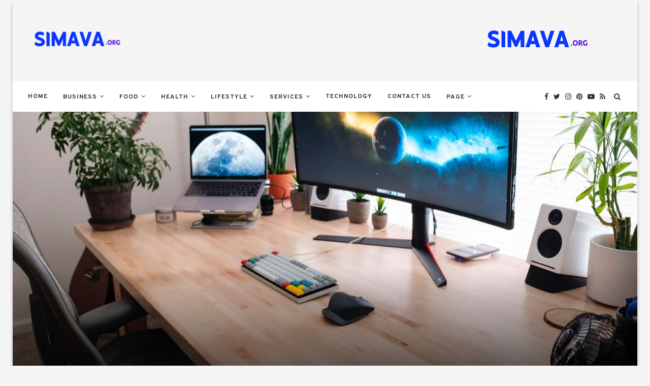

--- FILE ---
content_type: text/html; charset=UTF-8
request_url: https://simava.org/lateral-entry-in-civil-services-an-attempt-to-dodge-the-gadget-of-reservations/
body_size: 29738
content:
<!DOCTYPE html>
<html lang="en-US" prefix="og: https://ogp.me/ns#">
<head>
	<meta charset="UTF-8">
	<meta http-equiv="X-UA-Compatible" content="IE=edge">
	<meta name="viewport" content="width=device-width, initial-scale=1">
	<link rel="profile" href="https://gmpg.org/xfn/11" />
		<link rel="alternate" type="application/rss+xml" title="SiMava RSS Feed" href="https://simava.org/feed/" />
	<link rel="alternate" type="application/atom+xml" title="SiMava Atom Feed" href="https://simava.org/feed/atom/" />
	<link rel="pingback" href="https://simava.org/xmlrpc.php" />
	<!--[if lt IE 9]>
	<script src="https://simava.org/wp-content/themes/soledad/js/html5.js"></script>
	<![endif]-->
	<script data-cfasync="false" data-no-defer="1" data-no-minify="1" data-no-optimize="1">var ewww_webp_supported=!1;function check_webp_feature(A,e){var w;e=void 0!==e?e:function(){},ewww_webp_supported?e(ewww_webp_supported):((w=new Image).onload=function(){ewww_webp_supported=0<w.width&&0<w.height,e&&e(ewww_webp_supported)},w.onerror=function(){e&&e(!1)},w.src="data:image/webp;base64,"+{alpha:"UklGRkoAAABXRUJQVlA4WAoAAAAQAAAAAAAAAAAAQUxQSAwAAAARBxAR/Q9ERP8DAABWUDggGAAAABQBAJ0BKgEAAQAAAP4AAA3AAP7mtQAAAA=="}[A])}check_webp_feature("alpha");</script><script data-cfasync="false" data-no-defer="1" data-no-minify="1" data-no-optimize="1">var Arrive=function(c,w){"use strict";if(c.MutationObserver&&"undefined"!=typeof HTMLElement){var r,a=0,u=(r=HTMLElement.prototype.matches||HTMLElement.prototype.webkitMatchesSelector||HTMLElement.prototype.mozMatchesSelector||HTMLElement.prototype.msMatchesSelector,{matchesSelector:function(e,t){return e instanceof HTMLElement&&r.call(e,t)},addMethod:function(e,t,r){var a=e[t];e[t]=function(){return r.length==arguments.length?r.apply(this,arguments):"function"==typeof a?a.apply(this,arguments):void 0}},callCallbacks:function(e,t){t&&t.options.onceOnly&&1==t.firedElems.length&&(e=[e[0]]);for(var r,a=0;r=e[a];a++)r&&r.callback&&r.callback.call(r.elem,r.elem);t&&t.options.onceOnly&&1==t.firedElems.length&&t.me.unbindEventWithSelectorAndCallback.call(t.target,t.selector,t.callback)},checkChildNodesRecursively:function(e,t,r,a){for(var i,n=0;i=e[n];n++)r(i,t,a)&&a.push({callback:t.callback,elem:i}),0<i.childNodes.length&&u.checkChildNodesRecursively(i.childNodes,t,r,a)},mergeArrays:function(e,t){var r,a={};for(r in e)e.hasOwnProperty(r)&&(a[r]=e[r]);for(r in t)t.hasOwnProperty(r)&&(a[r]=t[r]);return a},toElementsArray:function(e){return e=void 0!==e&&("number"!=typeof e.length||e===c)?[e]:e}}),e=(l.prototype.addEvent=function(e,t,r,a){a={target:e,selector:t,options:r,callback:a,firedElems:[]};return this._beforeAdding&&this._beforeAdding(a),this._eventsBucket.push(a),a},l.prototype.removeEvent=function(e){for(var t,r=this._eventsBucket.length-1;t=this._eventsBucket[r];r--)e(t)&&(this._beforeRemoving&&this._beforeRemoving(t),(t=this._eventsBucket.splice(r,1))&&t.length&&(t[0].callback=null))},l.prototype.beforeAdding=function(e){this._beforeAdding=e},l.prototype.beforeRemoving=function(e){this._beforeRemoving=e},l),t=function(i,n){var o=new e,l=this,s={fireOnAttributesModification:!1};return o.beforeAdding(function(t){var e=t.target;e!==c.document&&e!==c||(e=document.getElementsByTagName("html")[0]);var r=new MutationObserver(function(e){n.call(this,e,t)}),a=i(t.options);r.observe(e,a),t.observer=r,t.me=l}),o.beforeRemoving(function(e){e.observer.disconnect()}),this.bindEvent=function(e,t,r){t=u.mergeArrays(s,t);for(var a=u.toElementsArray(this),i=0;i<a.length;i++)o.addEvent(a[i],e,t,r)},this.unbindEvent=function(){var r=u.toElementsArray(this);o.removeEvent(function(e){for(var t=0;t<r.length;t++)if(this===w||e.target===r[t])return!0;return!1})},this.unbindEventWithSelectorOrCallback=function(r){var a=u.toElementsArray(this),i=r,e="function"==typeof r?function(e){for(var t=0;t<a.length;t++)if((this===w||e.target===a[t])&&e.callback===i)return!0;return!1}:function(e){for(var t=0;t<a.length;t++)if((this===w||e.target===a[t])&&e.selector===r)return!0;return!1};o.removeEvent(e)},this.unbindEventWithSelectorAndCallback=function(r,a){var i=u.toElementsArray(this);o.removeEvent(function(e){for(var t=0;t<i.length;t++)if((this===w||e.target===i[t])&&e.selector===r&&e.callback===a)return!0;return!1})},this},i=new function(){var s={fireOnAttributesModification:!1,onceOnly:!1,existing:!1};function n(e,t,r){return!(!u.matchesSelector(e,t.selector)||(e._id===w&&(e._id=a++),-1!=t.firedElems.indexOf(e._id)))&&(t.firedElems.push(e._id),!0)}var c=(i=new t(function(e){var t={attributes:!1,childList:!0,subtree:!0};return e.fireOnAttributesModification&&(t.attributes=!0),t},function(e,i){e.forEach(function(e){var t=e.addedNodes,r=e.target,a=[];null!==t&&0<t.length?u.checkChildNodesRecursively(t,i,n,a):"attributes"===e.type&&n(r,i)&&a.push({callback:i.callback,elem:r}),u.callCallbacks(a,i)})})).bindEvent;return i.bindEvent=function(e,t,r){t=void 0===r?(r=t,s):u.mergeArrays(s,t);var a=u.toElementsArray(this);if(t.existing){for(var i=[],n=0;n<a.length;n++)for(var o=a[n].querySelectorAll(e),l=0;l<o.length;l++)i.push({callback:r,elem:o[l]});if(t.onceOnly&&i.length)return r.call(i[0].elem,i[0].elem);setTimeout(u.callCallbacks,1,i)}c.call(this,e,t,r)},i},o=new function(){var a={};function i(e,t){return u.matchesSelector(e,t.selector)}var n=(o=new t(function(){return{childList:!0,subtree:!0}},function(e,r){e.forEach(function(e){var t=e.removedNodes,e=[];null!==t&&0<t.length&&u.checkChildNodesRecursively(t,r,i,e),u.callCallbacks(e,r)})})).bindEvent;return o.bindEvent=function(e,t,r){t=void 0===r?(r=t,a):u.mergeArrays(a,t),n.call(this,e,t,r)},o};d(HTMLElement.prototype),d(NodeList.prototype),d(HTMLCollection.prototype),d(HTMLDocument.prototype),d(Window.prototype);var n={};return s(i,n,"unbindAllArrive"),s(o,n,"unbindAllLeave"),n}function l(){this._eventsBucket=[],this._beforeAdding=null,this._beforeRemoving=null}function s(e,t,r){u.addMethod(t,r,e.unbindEvent),u.addMethod(t,r,e.unbindEventWithSelectorOrCallback),u.addMethod(t,r,e.unbindEventWithSelectorAndCallback)}function d(e){e.arrive=i.bindEvent,s(i,e,"unbindArrive"),e.leave=o.bindEvent,s(o,e,"unbindLeave")}}(window,void 0),ewww_webp_supported=!1;function check_webp_feature(e,t){var r;ewww_webp_supported?t(ewww_webp_supported):((r=new Image).onload=function(){ewww_webp_supported=0<r.width&&0<r.height,t(ewww_webp_supported)},r.onerror=function(){t(!1)},r.src="data:image/webp;base64,"+{alpha:"UklGRkoAAABXRUJQVlA4WAoAAAAQAAAAAAAAAAAAQUxQSAwAAAARBxAR/Q9ERP8DAABWUDggGAAAABQBAJ0BKgEAAQAAAP4AAA3AAP7mtQAAAA==",animation:"UklGRlIAAABXRUJQVlA4WAoAAAASAAAAAAAAAAAAQU5JTQYAAAD/////AABBTk1GJgAAAAAAAAAAAAAAAAAAAGQAAABWUDhMDQAAAC8AAAAQBxAREYiI/gcA"}[e])}function ewwwLoadImages(e){if(e){for(var t=document.querySelectorAll(".batch-image img, .image-wrapper a, .ngg-pro-masonry-item a, .ngg-galleria-offscreen-seo-wrapper a"),r=0,a=t.length;r<a;r++)ewwwAttr(t[r],"data-src",t[r].getAttribute("data-webp")),ewwwAttr(t[r],"data-thumbnail",t[r].getAttribute("data-webp-thumbnail"));for(var i=document.querySelectorAll("div.woocommerce-product-gallery__image"),r=0,a=i.length;r<a;r++)ewwwAttr(i[r],"data-thumb",i[r].getAttribute("data-webp-thumb"))}for(var n=document.querySelectorAll("video"),r=0,a=n.length;r<a;r++)ewwwAttr(n[r],"poster",e?n[r].getAttribute("data-poster-webp"):n[r].getAttribute("data-poster-image"));for(var o,l=document.querySelectorAll("img.ewww_webp_lazy_load"),r=0,a=l.length;r<a;r++)e&&(ewwwAttr(l[r],"data-lazy-srcset",l[r].getAttribute("data-lazy-srcset-webp")),ewwwAttr(l[r],"data-srcset",l[r].getAttribute("data-srcset-webp")),ewwwAttr(l[r],"data-lazy-src",l[r].getAttribute("data-lazy-src-webp")),ewwwAttr(l[r],"data-src",l[r].getAttribute("data-src-webp")),ewwwAttr(l[r],"data-orig-file",l[r].getAttribute("data-webp-orig-file")),ewwwAttr(l[r],"data-medium-file",l[r].getAttribute("data-webp-medium-file")),ewwwAttr(l[r],"data-large-file",l[r].getAttribute("data-webp-large-file")),null!=(o=l[r].getAttribute("srcset"))&&!1!==o&&o.includes("R0lGOD")&&ewwwAttr(l[r],"src",l[r].getAttribute("data-lazy-src-webp"))),l[r].className=l[r].className.replace(/\bewww_webp_lazy_load\b/,"");for(var s=document.querySelectorAll(".ewww_webp"),r=0,a=s.length;r<a;r++)e?(ewwwAttr(s[r],"srcset",s[r].getAttribute("data-srcset-webp")),ewwwAttr(s[r],"src",s[r].getAttribute("data-src-webp")),ewwwAttr(s[r],"data-orig-file",s[r].getAttribute("data-webp-orig-file")),ewwwAttr(s[r],"data-medium-file",s[r].getAttribute("data-webp-medium-file")),ewwwAttr(s[r],"data-large-file",s[r].getAttribute("data-webp-large-file")),ewwwAttr(s[r],"data-large_image",s[r].getAttribute("data-webp-large_image")),ewwwAttr(s[r],"data-src",s[r].getAttribute("data-webp-src"))):(ewwwAttr(s[r],"srcset",s[r].getAttribute("data-srcset-img")),ewwwAttr(s[r],"src",s[r].getAttribute("data-src-img"))),s[r].className=s[r].className.replace(/\bewww_webp\b/,"ewww_webp_loaded");window.jQuery&&jQuery.fn.isotope&&jQuery.fn.imagesLoaded&&(jQuery(".fusion-posts-container-infinite").imagesLoaded(function(){jQuery(".fusion-posts-container-infinite").hasClass("isotope")&&jQuery(".fusion-posts-container-infinite").isotope()}),jQuery(".fusion-portfolio:not(.fusion-recent-works) .fusion-portfolio-wrapper").imagesLoaded(function(){jQuery(".fusion-portfolio:not(.fusion-recent-works) .fusion-portfolio-wrapper").isotope()}))}function ewwwWebPInit(e){ewwwLoadImages(e),ewwwNggLoadGalleries(e),document.arrive(".ewww_webp",function(){ewwwLoadImages(e)}),document.arrive(".ewww_webp_lazy_load",function(){ewwwLoadImages(e)}),document.arrive("videos",function(){ewwwLoadImages(e)}),"loading"==document.readyState?document.addEventListener("DOMContentLoaded",ewwwJSONParserInit):("undefined"!=typeof galleries&&ewwwNggParseGalleries(e),ewwwWooParseVariations(e))}function ewwwAttr(e,t,r){null!=r&&!1!==r&&e.setAttribute(t,r)}function ewwwJSONParserInit(){"undefined"!=typeof galleries&&check_webp_feature("alpha",ewwwNggParseGalleries),check_webp_feature("alpha",ewwwWooParseVariations)}function ewwwWooParseVariations(e){if(e)for(var t=document.querySelectorAll("form.variations_form"),r=0,a=t.length;r<a;r++){var i=t[r].getAttribute("data-product_variations"),n=!1;try{for(var o in i=JSON.parse(i))void 0!==i[o]&&void 0!==i[o].image&&(void 0!==i[o].image.src_webp&&(i[o].image.src=i[o].image.src_webp,n=!0),void 0!==i[o].image.srcset_webp&&(i[o].image.srcset=i[o].image.srcset_webp,n=!0),void 0!==i[o].image.full_src_webp&&(i[o].image.full_src=i[o].image.full_src_webp,n=!0),void 0!==i[o].image.gallery_thumbnail_src_webp&&(i[o].image.gallery_thumbnail_src=i[o].image.gallery_thumbnail_src_webp,n=!0),void 0!==i[o].image.thumb_src_webp&&(i[o].image.thumb_src=i[o].image.thumb_src_webp,n=!0));n&&ewwwAttr(t[r],"data-product_variations",JSON.stringify(i))}catch(e){}}}function ewwwNggParseGalleries(e){if(e)for(var t in galleries){var r=galleries[t];galleries[t].images_list=ewwwNggParseImageList(r.images_list)}}function ewwwNggLoadGalleries(e){e&&document.addEventListener("ngg.galleria.themeadded",function(e,t){window.ngg_galleria._create_backup=window.ngg_galleria.create,window.ngg_galleria.create=function(e,t){var r=$(e).data("id");return galleries["gallery_"+r].images_list=ewwwNggParseImageList(galleries["gallery_"+r].images_list),window.ngg_galleria._create_backup(e,t)}})}function ewwwNggParseImageList(e){for(var t in e){var r=e[t];if(void 0!==r["image-webp"]&&(e[t].image=r["image-webp"],delete e[t]["image-webp"]),void 0!==r["thumb-webp"]&&(e[t].thumb=r["thumb-webp"],delete e[t]["thumb-webp"]),void 0!==r.full_image_webp&&(e[t].full_image=r.full_image_webp,delete e[t].full_image_webp),void 0!==r.srcsets)for(var a in r.srcsets)nggSrcset=r.srcsets[a],void 0!==r.srcsets[a+"-webp"]&&(e[t].srcsets[a]=r.srcsets[a+"-webp"],delete e[t].srcsets[a+"-webp"]);if(void 0!==r.full_srcsets)for(var i in r.full_srcsets)nggFSrcset=r.full_srcsets[i],void 0!==r.full_srcsets[i+"-webp"]&&(e[t].full_srcsets[i]=r.full_srcsets[i+"-webp"],delete e[t].full_srcsets[i+"-webp"])}return e}check_webp_feature("alpha",ewwwWebPInit);</script>	<style>img:is([sizes="auto" i], [sizes^="auto," i]) { contain-intrinsic-size: 3000px 1500px }</style>
	
<!-- Search Engine Optimization by Rank Math - https://rankmath.com/ -->
<title>Lateral entry in civil services: An attempt to dodge the gadget of reservations - SiMava</title>
<meta name="description" content="Lateral entry in civil services is a method that has sparked controversy as it aims to bring in external talent for senior government positions, bypassing the usual promotion system. Supporters believe it can bring in new perspectives and expertise, while opponents are concerned about its potential impact on the existing system of reservations for marginalized communities."/>
<meta name="robots" content="follow, index, max-snippet:-1, max-video-preview:-1, max-image-preview:large"/>
<link rel="canonical" href="https://simava.org/lateral-entry-in-civil-services-an-attempt-to-dodge-the-gadget-of-reservations/" />
<meta property="og:locale" content="en_US" />
<meta property="og:type" content="article" />
<meta property="og:title" content="Lateral entry in civil services: An attempt to dodge the gadget of reservations - SiMava" />
<meta property="og:description" content="Lateral entry in civil services is a method that has sparked controversy as it aims to bring in external talent for senior government positions, bypassing the usual promotion system. Supporters believe it can bring in new perspectives and expertise, while opponents are concerned about its potential impact on the existing system of reservations for marginalized communities." />
<meta property="og:url" content="https://simava.org/lateral-entry-in-civil-services-an-attempt-to-dodge-the-gadget-of-reservations/" />
<meta property="og:site_name" content="SiMava" />
<meta property="article:section" content="Services" />
<meta property="og:image" content="https://aws.wideinfo.org/simava.org/wp-content/uploads/2019/06/08110315/Webp.net-compress-image-4-3.jpg" />
<meta property="og:image:secure_url" content="https://aws.wideinfo.org/simava.org/wp-content/uploads/2019/06/08110315/Webp.net-compress-image-4-3.jpg" />
<meta property="og:image:width" content="1920" />
<meta property="og:image:height" content="1280" />
<meta property="og:image:alt" content="Lateral entry in civil services: An attempt to dodge the gadget of reservations" />
<meta property="og:image:type" content="image/jpeg" />
<meta property="article:published_time" content="2025-04-23T15:37:17+00:00" />
<meta name="twitter:card" content="summary_large_image" />
<meta name="twitter:title" content="Lateral entry in civil services: An attempt to dodge the gadget of reservations - SiMava" />
<meta name="twitter:description" content="Lateral entry in civil services is a method that has sparked controversy as it aims to bring in external talent for senior government positions, bypassing the usual promotion system. Supporters believe it can bring in new perspectives and expertise, while opponents are concerned about its potential impact on the existing system of reservations for marginalized communities." />
<meta name="twitter:image" content="https://aws.wideinfo.org/simava.org/wp-content/uploads/2019/06/08110315/Webp.net-compress-image-4-3.jpg" />
<meta name="twitter:label1" content="Written by" />
<meta name="twitter:data1" content="Micheal Quinn" />
<meta name="twitter:label2" content="Time to read" />
<meta name="twitter:data2" content="3 minutes" />
<script type="application/ld+json" class="rank-math-schema">{"@context":"https://schema.org","@graph":[{"@type":["Person","Organization"],"@id":"https://simava.org/#person","name":"SiMava"},{"@type":"WebSite","@id":"https://simava.org/#website","url":"https://simava.org","name":"SiMava","publisher":{"@id":"https://simava.org/#person"},"inLanguage":"en-US"},{"@type":"ImageObject","@id":"https://aws.wideinfo.org/simava.org/wp-content/uploads/2019/06/08110315/Webp.net-compress-image-4-3.jpg","url":"https://aws.wideinfo.org/simava.org/wp-content/uploads/2019/06/08110315/Webp.net-compress-image-4-3.jpg","width":"1920","height":"1280","inLanguage":"en-US"},{"@type":"WebPage","@id":"https://simava.org/lateral-entry-in-civil-services-an-attempt-to-dodge-the-gadget-of-reservations/#webpage","url":"https://simava.org/lateral-entry-in-civil-services-an-attempt-to-dodge-the-gadget-of-reservations/","name":"Lateral entry in civil services: An attempt to dodge the gadget of reservations - SiMava","datePublished":"2025-04-23T15:37:17+00:00","dateModified":"2025-04-23T15:37:17+00:00","isPartOf":{"@id":"https://simava.org/#website"},"primaryImageOfPage":{"@id":"https://aws.wideinfo.org/simava.org/wp-content/uploads/2019/06/08110315/Webp.net-compress-image-4-3.jpg"},"inLanguage":"en-US"},{"@type":"Person","@id":"https://simava.org/author/simava/","name":"Micheal Quinn","url":"https://simava.org/author/simava/","image":{"@type":"ImageObject","@id":"https://secure.gravatar.com/avatar/58af9a5c643d68fa64b86d679bd45da12e1d4989607e9b61c5b382dc388556a0?s=96&amp;d=mm&amp;r=g","url":"https://secure.gravatar.com/avatar/58af9a5c643d68fa64b86d679bd45da12e1d4989607e9b61c5b382dc388556a0?s=96&amp;d=mm&amp;r=g","caption":"Micheal Quinn","inLanguage":"en-US"}},{"@type":"BlogPosting","headline":"Lateral entry in civil services: An attempt to dodge the gadget of reservations - SiMava","datePublished":"2025-04-23T15:37:17+00:00","dateModified":"2025-04-23T15:37:17+00:00","articleSection":"Services","author":{"@id":"https://simava.org/author/simava/","name":"Micheal Quinn"},"publisher":{"@id":"https://simava.org/#person"},"description":"Lateral entry in civil services is a method that has sparked controversy as it aims to bring in external talent for senior government positions, bypassing the usual promotion system. Supporters believe it can bring in new perspectives and expertise, while opponents are concerned about its potential impact on the existing system of reservations for marginalized communities.","name":"Lateral entry in civil services: An attempt to dodge the gadget of reservations - SiMava","@id":"https://simava.org/lateral-entry-in-civil-services-an-attempt-to-dodge-the-gadget-of-reservations/#richSnippet","isPartOf":{"@id":"https://simava.org/lateral-entry-in-civil-services-an-attempt-to-dodge-the-gadget-of-reservations/#webpage"},"image":{"@id":"https://aws.wideinfo.org/simava.org/wp-content/uploads/2019/06/08110315/Webp.net-compress-image-4-3.jpg"},"inLanguage":"en-US","mainEntityOfPage":{"@id":"https://simava.org/lateral-entry-in-civil-services-an-attempt-to-dodge-the-gadget-of-reservations/#webpage"}}]}</script>
<!-- /Rank Math WordPress SEO plugin -->

<link rel='dns-prefetch' href='//fonts.googleapis.com' />
<link rel="alternate" type="application/rss+xml" title="SiMava &raquo; Feed" href="https://simava.org/feed/" />
<script type="text/javascript">
/* <![CDATA[ */
window._wpemojiSettings = {"baseUrl":"https:\/\/s.w.org\/images\/core\/emoji\/16.0.1\/72x72\/","ext":".png","svgUrl":"https:\/\/s.w.org\/images\/core\/emoji\/16.0.1\/svg\/","svgExt":".svg","source":{"concatemoji":"https:\/\/simava.org\/wp-includes\/js\/wp-emoji-release.min.js?ver=6.8.3"}};
/*! This file is auto-generated */
!function(s,n){var o,i,e;function c(e){try{var t={supportTests:e,timestamp:(new Date).valueOf()};sessionStorage.setItem(o,JSON.stringify(t))}catch(e){}}function p(e,t,n){e.clearRect(0,0,e.canvas.width,e.canvas.height),e.fillText(t,0,0);var t=new Uint32Array(e.getImageData(0,0,e.canvas.width,e.canvas.height).data),a=(e.clearRect(0,0,e.canvas.width,e.canvas.height),e.fillText(n,0,0),new Uint32Array(e.getImageData(0,0,e.canvas.width,e.canvas.height).data));return t.every(function(e,t){return e===a[t]})}function u(e,t){e.clearRect(0,0,e.canvas.width,e.canvas.height),e.fillText(t,0,0);for(var n=e.getImageData(16,16,1,1),a=0;a<n.data.length;a++)if(0!==n.data[a])return!1;return!0}function f(e,t,n,a){switch(t){case"flag":return n(e,"\ud83c\udff3\ufe0f\u200d\u26a7\ufe0f","\ud83c\udff3\ufe0f\u200b\u26a7\ufe0f")?!1:!n(e,"\ud83c\udde8\ud83c\uddf6","\ud83c\udde8\u200b\ud83c\uddf6")&&!n(e,"\ud83c\udff4\udb40\udc67\udb40\udc62\udb40\udc65\udb40\udc6e\udb40\udc67\udb40\udc7f","\ud83c\udff4\u200b\udb40\udc67\u200b\udb40\udc62\u200b\udb40\udc65\u200b\udb40\udc6e\u200b\udb40\udc67\u200b\udb40\udc7f");case"emoji":return!a(e,"\ud83e\udedf")}return!1}function g(e,t,n,a){var r="undefined"!=typeof WorkerGlobalScope&&self instanceof WorkerGlobalScope?new OffscreenCanvas(300,150):s.createElement("canvas"),o=r.getContext("2d",{willReadFrequently:!0}),i=(o.textBaseline="top",o.font="600 32px Arial",{});return e.forEach(function(e){i[e]=t(o,e,n,a)}),i}function t(e){var t=s.createElement("script");t.src=e,t.defer=!0,s.head.appendChild(t)}"undefined"!=typeof Promise&&(o="wpEmojiSettingsSupports",i=["flag","emoji"],n.supports={everything:!0,everythingExceptFlag:!0},e=new Promise(function(e){s.addEventListener("DOMContentLoaded",e,{once:!0})}),new Promise(function(t){var n=function(){try{var e=JSON.parse(sessionStorage.getItem(o));if("object"==typeof e&&"number"==typeof e.timestamp&&(new Date).valueOf()<e.timestamp+604800&&"object"==typeof e.supportTests)return e.supportTests}catch(e){}return null}();if(!n){if("undefined"!=typeof Worker&&"undefined"!=typeof OffscreenCanvas&&"undefined"!=typeof URL&&URL.createObjectURL&&"undefined"!=typeof Blob)try{var e="postMessage("+g.toString()+"("+[JSON.stringify(i),f.toString(),p.toString(),u.toString()].join(",")+"));",a=new Blob([e],{type:"text/javascript"}),r=new Worker(URL.createObjectURL(a),{name:"wpTestEmojiSupports"});return void(r.onmessage=function(e){c(n=e.data),r.terminate(),t(n)})}catch(e){}c(n=g(i,f,p,u))}t(n)}).then(function(e){for(var t in e)n.supports[t]=e[t],n.supports.everything=n.supports.everything&&n.supports[t],"flag"!==t&&(n.supports.everythingExceptFlag=n.supports.everythingExceptFlag&&n.supports[t]);n.supports.everythingExceptFlag=n.supports.everythingExceptFlag&&!n.supports.flag,n.DOMReady=!1,n.readyCallback=function(){n.DOMReady=!0}}).then(function(){return e}).then(function(){var e;n.supports.everything||(n.readyCallback(),(e=n.source||{}).concatemoji?t(e.concatemoji):e.wpemoji&&e.twemoji&&(t(e.twemoji),t(e.wpemoji)))}))}((window,document),window._wpemojiSettings);
/* ]]> */
</script>

<style id='wp-emoji-styles-inline-css' type='text/css'>

	img.wp-smiley, img.emoji {
		display: inline !important;
		border: none !important;
		box-shadow: none !important;
		height: 1em !important;
		width: 1em !important;
		margin: 0 0.07em !important;
		vertical-align: -0.1em !important;
		background: none !important;
		padding: 0 !important;
	}
</style>
<link rel='stylesheet' id='wp-block-library-css' href='https://simava.org/wp-includes/css/dist/block-library/style.min.css?ver=6.8.3' type='text/css' media='all' />
<style id='wp-block-library-theme-inline-css' type='text/css'>
.wp-block-audio :where(figcaption){color:#555;font-size:13px;text-align:center}.is-dark-theme .wp-block-audio :where(figcaption){color:#ffffffa6}.wp-block-audio{margin:0 0 1em}.wp-block-code{border:1px solid #ccc;border-radius:4px;font-family:Menlo,Consolas,monaco,monospace;padding:.8em 1em}.wp-block-embed :where(figcaption){color:#555;font-size:13px;text-align:center}.is-dark-theme .wp-block-embed :where(figcaption){color:#ffffffa6}.wp-block-embed{margin:0 0 1em}.blocks-gallery-caption{color:#555;font-size:13px;text-align:center}.is-dark-theme .blocks-gallery-caption{color:#ffffffa6}:root :where(.wp-block-image figcaption){color:#555;font-size:13px;text-align:center}.is-dark-theme :root :where(.wp-block-image figcaption){color:#ffffffa6}.wp-block-image{margin:0 0 1em}.wp-block-pullquote{border-bottom:4px solid;border-top:4px solid;color:currentColor;margin-bottom:1.75em}.wp-block-pullquote cite,.wp-block-pullquote footer,.wp-block-pullquote__citation{color:currentColor;font-size:.8125em;font-style:normal;text-transform:uppercase}.wp-block-quote{border-left:.25em solid;margin:0 0 1.75em;padding-left:1em}.wp-block-quote cite,.wp-block-quote footer{color:currentColor;font-size:.8125em;font-style:normal;position:relative}.wp-block-quote:where(.has-text-align-right){border-left:none;border-right:.25em solid;padding-left:0;padding-right:1em}.wp-block-quote:where(.has-text-align-center){border:none;padding-left:0}.wp-block-quote.is-large,.wp-block-quote.is-style-large,.wp-block-quote:where(.is-style-plain){border:none}.wp-block-search .wp-block-search__label{font-weight:700}.wp-block-search__button{border:1px solid #ccc;padding:.375em .625em}:where(.wp-block-group.has-background){padding:1.25em 2.375em}.wp-block-separator.has-css-opacity{opacity:.4}.wp-block-separator{border:none;border-bottom:2px solid;margin-left:auto;margin-right:auto}.wp-block-separator.has-alpha-channel-opacity{opacity:1}.wp-block-separator:not(.is-style-wide):not(.is-style-dots){width:100px}.wp-block-separator.has-background:not(.is-style-dots){border-bottom:none;height:1px}.wp-block-separator.has-background:not(.is-style-wide):not(.is-style-dots){height:2px}.wp-block-table{margin:0 0 1em}.wp-block-table td,.wp-block-table th{word-break:normal}.wp-block-table :where(figcaption){color:#555;font-size:13px;text-align:center}.is-dark-theme .wp-block-table :where(figcaption){color:#ffffffa6}.wp-block-video :where(figcaption){color:#555;font-size:13px;text-align:center}.is-dark-theme .wp-block-video :where(figcaption){color:#ffffffa6}.wp-block-video{margin:0 0 1em}:root :where(.wp-block-template-part.has-background){margin-bottom:0;margin-top:0;padding:1.25em 2.375em}
</style>
<style id='classic-theme-styles-inline-css' type='text/css'>
/*! This file is auto-generated */
.wp-block-button__link{color:#fff;background-color:#32373c;border-radius:9999px;box-shadow:none;text-decoration:none;padding:calc(.667em + 2px) calc(1.333em + 2px);font-size:1.125em}.wp-block-file__button{background:#32373c;color:#fff;text-decoration:none}
</style>
<style id='global-styles-inline-css' type='text/css'>
:root{--wp--preset--aspect-ratio--square: 1;--wp--preset--aspect-ratio--4-3: 4/3;--wp--preset--aspect-ratio--3-4: 3/4;--wp--preset--aspect-ratio--3-2: 3/2;--wp--preset--aspect-ratio--2-3: 2/3;--wp--preset--aspect-ratio--16-9: 16/9;--wp--preset--aspect-ratio--9-16: 9/16;--wp--preset--color--black: #000000;--wp--preset--color--cyan-bluish-gray: #abb8c3;--wp--preset--color--white: #ffffff;--wp--preset--color--pale-pink: #f78da7;--wp--preset--color--vivid-red: #cf2e2e;--wp--preset--color--luminous-vivid-orange: #ff6900;--wp--preset--color--luminous-vivid-amber: #fcb900;--wp--preset--color--light-green-cyan: #7bdcb5;--wp--preset--color--vivid-green-cyan: #00d084;--wp--preset--color--pale-cyan-blue: #8ed1fc;--wp--preset--color--vivid-cyan-blue: #0693e3;--wp--preset--color--vivid-purple: #9b51e0;--wp--preset--gradient--vivid-cyan-blue-to-vivid-purple: linear-gradient(135deg,rgba(6,147,227,1) 0%,rgb(155,81,224) 100%);--wp--preset--gradient--light-green-cyan-to-vivid-green-cyan: linear-gradient(135deg,rgb(122,220,180) 0%,rgb(0,208,130) 100%);--wp--preset--gradient--luminous-vivid-amber-to-luminous-vivid-orange: linear-gradient(135deg,rgba(252,185,0,1) 0%,rgba(255,105,0,1) 100%);--wp--preset--gradient--luminous-vivid-orange-to-vivid-red: linear-gradient(135deg,rgba(255,105,0,1) 0%,rgb(207,46,46) 100%);--wp--preset--gradient--very-light-gray-to-cyan-bluish-gray: linear-gradient(135deg,rgb(238,238,238) 0%,rgb(169,184,195) 100%);--wp--preset--gradient--cool-to-warm-spectrum: linear-gradient(135deg,rgb(74,234,220) 0%,rgb(151,120,209) 20%,rgb(207,42,186) 40%,rgb(238,44,130) 60%,rgb(251,105,98) 80%,rgb(254,248,76) 100%);--wp--preset--gradient--blush-light-purple: linear-gradient(135deg,rgb(255,206,236) 0%,rgb(152,150,240) 100%);--wp--preset--gradient--blush-bordeaux: linear-gradient(135deg,rgb(254,205,165) 0%,rgb(254,45,45) 50%,rgb(107,0,62) 100%);--wp--preset--gradient--luminous-dusk: linear-gradient(135deg,rgb(255,203,112) 0%,rgb(199,81,192) 50%,rgb(65,88,208) 100%);--wp--preset--gradient--pale-ocean: linear-gradient(135deg,rgb(255,245,203) 0%,rgb(182,227,212) 50%,rgb(51,167,181) 100%);--wp--preset--gradient--electric-grass: linear-gradient(135deg,rgb(202,248,128) 0%,rgb(113,206,126) 100%);--wp--preset--gradient--midnight: linear-gradient(135deg,rgb(2,3,129) 0%,rgb(40,116,252) 100%);--wp--preset--font-size--small: 12px;--wp--preset--font-size--medium: 20px;--wp--preset--font-size--large: 32px;--wp--preset--font-size--x-large: 42px;--wp--preset--font-size--normal: 14px;--wp--preset--font-size--huge: 42px;--wp--preset--spacing--20: 0.44rem;--wp--preset--spacing--30: 0.67rem;--wp--preset--spacing--40: 1rem;--wp--preset--spacing--50: 1.5rem;--wp--preset--spacing--60: 2.25rem;--wp--preset--spacing--70: 3.38rem;--wp--preset--spacing--80: 5.06rem;--wp--preset--shadow--natural: 6px 6px 9px rgba(0, 0, 0, 0.2);--wp--preset--shadow--deep: 12px 12px 50px rgba(0, 0, 0, 0.4);--wp--preset--shadow--sharp: 6px 6px 0px rgba(0, 0, 0, 0.2);--wp--preset--shadow--outlined: 6px 6px 0px -3px rgba(255, 255, 255, 1), 6px 6px rgba(0, 0, 0, 1);--wp--preset--shadow--crisp: 6px 6px 0px rgba(0, 0, 0, 1);}:where(.is-layout-flex){gap: 0.5em;}:where(.is-layout-grid){gap: 0.5em;}body .is-layout-flex{display: flex;}.is-layout-flex{flex-wrap: wrap;align-items: center;}.is-layout-flex > :is(*, div){margin: 0;}body .is-layout-grid{display: grid;}.is-layout-grid > :is(*, div){margin: 0;}:where(.wp-block-columns.is-layout-flex){gap: 2em;}:where(.wp-block-columns.is-layout-grid){gap: 2em;}:where(.wp-block-post-template.is-layout-flex){gap: 1.25em;}:where(.wp-block-post-template.is-layout-grid){gap: 1.25em;}.has-black-color{color: var(--wp--preset--color--black) !important;}.has-cyan-bluish-gray-color{color: var(--wp--preset--color--cyan-bluish-gray) !important;}.has-white-color{color: var(--wp--preset--color--white) !important;}.has-pale-pink-color{color: var(--wp--preset--color--pale-pink) !important;}.has-vivid-red-color{color: var(--wp--preset--color--vivid-red) !important;}.has-luminous-vivid-orange-color{color: var(--wp--preset--color--luminous-vivid-orange) !important;}.has-luminous-vivid-amber-color{color: var(--wp--preset--color--luminous-vivid-amber) !important;}.has-light-green-cyan-color{color: var(--wp--preset--color--light-green-cyan) !important;}.has-vivid-green-cyan-color{color: var(--wp--preset--color--vivid-green-cyan) !important;}.has-pale-cyan-blue-color{color: var(--wp--preset--color--pale-cyan-blue) !important;}.has-vivid-cyan-blue-color{color: var(--wp--preset--color--vivid-cyan-blue) !important;}.has-vivid-purple-color{color: var(--wp--preset--color--vivid-purple) !important;}.has-black-background-color{background-color: var(--wp--preset--color--black) !important;}.has-cyan-bluish-gray-background-color{background-color: var(--wp--preset--color--cyan-bluish-gray) !important;}.has-white-background-color{background-color: var(--wp--preset--color--white) !important;}.has-pale-pink-background-color{background-color: var(--wp--preset--color--pale-pink) !important;}.has-vivid-red-background-color{background-color: var(--wp--preset--color--vivid-red) !important;}.has-luminous-vivid-orange-background-color{background-color: var(--wp--preset--color--luminous-vivid-orange) !important;}.has-luminous-vivid-amber-background-color{background-color: var(--wp--preset--color--luminous-vivid-amber) !important;}.has-light-green-cyan-background-color{background-color: var(--wp--preset--color--light-green-cyan) !important;}.has-vivid-green-cyan-background-color{background-color: var(--wp--preset--color--vivid-green-cyan) !important;}.has-pale-cyan-blue-background-color{background-color: var(--wp--preset--color--pale-cyan-blue) !important;}.has-vivid-cyan-blue-background-color{background-color: var(--wp--preset--color--vivid-cyan-blue) !important;}.has-vivid-purple-background-color{background-color: var(--wp--preset--color--vivid-purple) !important;}.has-black-border-color{border-color: var(--wp--preset--color--black) !important;}.has-cyan-bluish-gray-border-color{border-color: var(--wp--preset--color--cyan-bluish-gray) !important;}.has-white-border-color{border-color: var(--wp--preset--color--white) !important;}.has-pale-pink-border-color{border-color: var(--wp--preset--color--pale-pink) !important;}.has-vivid-red-border-color{border-color: var(--wp--preset--color--vivid-red) !important;}.has-luminous-vivid-orange-border-color{border-color: var(--wp--preset--color--luminous-vivid-orange) !important;}.has-luminous-vivid-amber-border-color{border-color: var(--wp--preset--color--luminous-vivid-amber) !important;}.has-light-green-cyan-border-color{border-color: var(--wp--preset--color--light-green-cyan) !important;}.has-vivid-green-cyan-border-color{border-color: var(--wp--preset--color--vivid-green-cyan) !important;}.has-pale-cyan-blue-border-color{border-color: var(--wp--preset--color--pale-cyan-blue) !important;}.has-vivid-cyan-blue-border-color{border-color: var(--wp--preset--color--vivid-cyan-blue) !important;}.has-vivid-purple-border-color{border-color: var(--wp--preset--color--vivid-purple) !important;}.has-vivid-cyan-blue-to-vivid-purple-gradient-background{background: var(--wp--preset--gradient--vivid-cyan-blue-to-vivid-purple) !important;}.has-light-green-cyan-to-vivid-green-cyan-gradient-background{background: var(--wp--preset--gradient--light-green-cyan-to-vivid-green-cyan) !important;}.has-luminous-vivid-amber-to-luminous-vivid-orange-gradient-background{background: var(--wp--preset--gradient--luminous-vivid-amber-to-luminous-vivid-orange) !important;}.has-luminous-vivid-orange-to-vivid-red-gradient-background{background: var(--wp--preset--gradient--luminous-vivid-orange-to-vivid-red) !important;}.has-very-light-gray-to-cyan-bluish-gray-gradient-background{background: var(--wp--preset--gradient--very-light-gray-to-cyan-bluish-gray) !important;}.has-cool-to-warm-spectrum-gradient-background{background: var(--wp--preset--gradient--cool-to-warm-spectrum) !important;}.has-blush-light-purple-gradient-background{background: var(--wp--preset--gradient--blush-light-purple) !important;}.has-blush-bordeaux-gradient-background{background: var(--wp--preset--gradient--blush-bordeaux) !important;}.has-luminous-dusk-gradient-background{background: var(--wp--preset--gradient--luminous-dusk) !important;}.has-pale-ocean-gradient-background{background: var(--wp--preset--gradient--pale-ocean) !important;}.has-electric-grass-gradient-background{background: var(--wp--preset--gradient--electric-grass) !important;}.has-midnight-gradient-background{background: var(--wp--preset--gradient--midnight) !important;}.has-small-font-size{font-size: var(--wp--preset--font-size--small) !important;}.has-medium-font-size{font-size: var(--wp--preset--font-size--medium) !important;}.has-large-font-size{font-size: var(--wp--preset--font-size--large) !important;}.has-x-large-font-size{font-size: var(--wp--preset--font-size--x-large) !important;}
:where(.wp-block-post-template.is-layout-flex){gap: 1.25em;}:where(.wp-block-post-template.is-layout-grid){gap: 1.25em;}
:where(.wp-block-columns.is-layout-flex){gap: 2em;}:where(.wp-block-columns.is-layout-grid){gap: 2em;}
:root :where(.wp-block-pullquote){font-size: 1.5em;line-height: 1.6;}
</style>
<link rel='stylesheet' id='email-subscribers-css' href='https://simava.org/wp-content/plugins/email-subscribers/lite/public/css/email-subscribers-public.css?ver=5.9.8' type='text/css' media='all' />
<link rel='stylesheet' id='penci-soledad-parent-style-css' href='https://simava.org/wp-content/themes/soledad/style.css?ver=6.8.3' type='text/css' media='all' />
<link rel='stylesheet' id='penci-fonts-css' href='//fonts.googleapis.com/css?family=PT+Serif%3A300%2C300italic%2C400%2C400italic%2C500%2C500italic%2C700%2C700italic%2C800%2C800italic%7CPlayfair+Display+SC%3A300%2C300italic%2C400%2C400italic%2C500%2C500italic%2C700%2C700italic%2C800%2C800italic%7CMontserrat%3A300%2C300italic%2C400%2C400italic%2C500%2C500italic%2C700%2C700italic%2C800%2C800italic%7COverpass%3A300%2C300italic%2C400%2C400italic%2C500%2C500italic%2C700%2C700italic%2C800%2C800italic%7COpen+Sans%3A300%2C300italic%2C400%2C400italic%2C500%2C500italic%2C700%2C700italic%2C800%2C800italic%26subset%3Dlatin%2Ccyrillic%2Ccyrillic-ext%2Cgreek%2Cgreek-ext%2Clatin-ext&#038;display=swap&#038;ver=1.0' type='text/css' media='all' />
<link rel='stylesheet' id='penci_style-css' href='https://simava.org/wp-content/themes/soledad-child/style.css?ver=7.3.6' type='text/css' media='all' />
<link rel='stylesheet' id='penci-font-awesomeold-css' href='https://simava.org/wp-content/themes/soledad/css/font-awesome.4.7.0.min.css?ver=4.7.0' type='text/css' media='all' />
<link rel='stylesheet' id='penci-font-iconmoon-css' href='https://simava.org/wp-content/themes/soledad/css/iconmoon.css?ver=1.0' type='text/css' media='all' />
<link rel='stylesheet' id='penci-font-iweather-css' href='https://simava.org/wp-content/themes/soledad/css/weather-icon.css?ver=2.0' type='text/css' media='all' />
<script type="text/javascript" src="https://simava.org/wp-content/plugins/enable-jquery-migrate-helper/js/jquery/jquery-1.12.4-wp.js?ver=1.12.4-wp" id="jquery-core-js"></script>
<script type="text/javascript" src="https://simava.org/wp-content/plugins/enable-jquery-migrate-helper/js/jquery-migrate/jquery-migrate-1.4.1-wp.js?ver=1.4.1-wp" id="jquery-migrate-js"></script>
<script type="text/javascript" id="jquery-js-after">
/* <![CDATA[ */
jQuery(document).ready(function() {
	jQuery(".bd14e4b203442ac4b824a515158b20fc").click(function() {
		jQuery.post(
			"https://simava.org/wp-admin/admin-ajax.php", {
				"action": "quick_adsense_onpost_ad_click",
				"quick_adsense_onpost_ad_index": jQuery(this).attr("data-index"),
				"quick_adsense_nonce": "b08521bad6",
			}, function(response) { }
		);
	});
});
/* ]]> */
</script>
<link rel="https://api.w.org/" href="https://simava.org/wp-json/" /><link rel="alternate" title="JSON" type="application/json" href="https://simava.org/wp-json/wp/v2/posts/896" /><link rel="EditURI" type="application/rsd+xml" title="RSD" href="https://simava.org/xmlrpc.php?rsd" />
<meta name="generator" content="WordPress 6.8.3" />
<link rel='shortlink' href='https://simava.org/?p=896' />
<link rel="alternate" title="oEmbed (JSON)" type="application/json+oembed" href="https://simava.org/wp-json/oembed/1.0/embed?url=https%3A%2F%2Fsimava.org%2Flateral-entry-in-civil-services-an-attempt-to-dodge-the-gadget-of-reservations%2F" />
<link rel="alternate" title="oEmbed (XML)" type="text/xml+oembed" href="https://simava.org/wp-json/oembed/1.0/embed?url=https%3A%2F%2Fsimava.org%2Flateral-entry-in-civil-services-an-attempt-to-dodge-the-gadget-of-reservations%2F&#038;format=xml" />

        <script type="text/javascript">
            var jQueryMigrateHelperHasSentDowngrade = false;

			window.onerror = function( msg, url, line, col, error ) {
				// Break out early, do not processing if a downgrade reqeust was already sent.
				if ( jQueryMigrateHelperHasSentDowngrade ) {
					return true;
                }

				var xhr = new XMLHttpRequest();
				var nonce = '542e61ffbf';
				var jQueryFunctions = [
					'andSelf',
					'browser',
					'live',
					'boxModel',
					'support.boxModel',
					'size',
					'swap',
					'clean',
					'sub',
                ];
				var match_pattern = /\)\.(.+?) is not a function/;
                var erroredFunction = msg.match( match_pattern );

                // If there was no matching functions, do not try to downgrade.
                if ( null === erroredFunction || typeof erroredFunction !== 'object' || typeof erroredFunction[1] === "undefined" || -1 === jQueryFunctions.indexOf( erroredFunction[1] ) ) {
                    return true;
                }

                // Set that we've now attempted a downgrade request.
                jQueryMigrateHelperHasSentDowngrade = true;

				xhr.open( 'POST', 'https://simava.org/wp-admin/admin-ajax.php' );
				xhr.setRequestHeader( 'Content-Type', 'application/x-www-form-urlencoded' );
				xhr.onload = function () {
					var response,
                        reload = false;

					if ( 200 === xhr.status ) {
                        try {
                        	response = JSON.parse( xhr.response );

                        	reload = response.data.reload;
                        } catch ( e ) {
                        	reload = false;
                        }
                    }

					// Automatically reload the page if a deprecation caused an automatic downgrade, ensure visitors get the best possible experience.
					if ( reload ) {
						location.reload();
                    }
				};

				xhr.send( encodeURI( 'action=jquery-migrate-downgrade-version&_wpnonce=' + nonce ) );

				// Suppress error alerts in older browsers
				return true;
			}
        </script>

		<style type="text/css">		#main .bbp-login-form .bbp-submit-wrapper button[type="submit"],
		h1, h2, h3, h4, h5, h6, h2.penci-heading-video, #navigation .menu li a, .penci-photo-2-effect figcaption h2, .headline-title, a.penci-topbar-post-title, #sidebar-nav .menu li a, .penci-slider .pencislider-container .pencislider-content .pencislider-title, .penci-slider
		.pencislider-container .pencislider-content .pencislider-button,
		.author-quote span, .penci-more-link a.more-link, .penci-post-share-box .dt-share, .post-share a .dt-share, .author-content h5, .post-pagination h5, .post-box-title, .penci-countdown .countdown-amount, .penci-countdown .countdown-period, .penci-pagination a, .penci-pagination .disable-url, ul.footer-socials li a span,
		.penci-button,.widget input[type="submit"],.penci-user-logged-in .penci-user-action-links a, .widget button[type="submit"], .penci-sidebar-content .widget-title, #respond h3.comment-reply-title span, .widget-social.show-text a span, .footer-widget-wrapper .widget .widget-title,.penci-user-logged-in .penci-user-action-links a,
		.container.penci-breadcrumb span, .container.penci-breadcrumb span a, .penci-container-inside.penci-breadcrumb span, .penci-container-inside.penci-breadcrumb span a, .container.penci-breadcrumb span, .container.penci-breadcrumb span a, .error-404 .go-back-home a, .post-entry .penci-portfolio-filter ul li a, .penci-portfolio-filter ul li a, .portfolio-overlay-content .portfolio-short .portfolio-title a, .home-featured-cat-content .magcat-detail h3 a, .post-entry blockquote cite,
		.post-entry blockquote .author, .tags-share-box.hide-tags.page-share .share-title, .widget ul.side-newsfeed li .side-item .side-item-text h4 a, .thecomment .comment-text span.author, .thecomment .comment-text span.author a, .post-comments span.reply a, #respond h3, #respond label, .wpcf7 label, #respond #submit,
		div.wpforms-container .wpforms-form.wpforms-form .wpforms-field-label,div.wpforms-container .wpforms-form.wpforms-form input[type=submit], div.wpforms-container .wpforms-form.wpforms-form button[type=submit], div.wpforms-container .wpforms-form.wpforms-form .wpforms-page-button,
		.wpcf7 input[type="submit"], .widget_wysija input[type="submit"], .archive-box span,
		.archive-box h1, .gallery .gallery-caption, .contact-form input[type=submit], ul.penci-topbar-menu > li a, div.penci-topbar-menu > ul > li a, .featured-style-29 .penci-featured-slider-button a, .pencislider-container .pencislider-content .pencislider-title, .pencislider-container
		.pencislider-content .pencislider-button, ul.homepage-featured-boxes .penci-fea-in.boxes-style-3 h4 span span, .pencislider-container .pencislider-content .pencislider-button, .woocommerce div.product .woocommerce-tabs .panel #respond .comment-reply-title, .penci-recipe-index-wrap .penci-index-more-link a, .penci-menu-hbg .menu li a, #sidebar-nav .menu li a, .penci-readmore-btn.penci-btn-make-button a,
		.bos_searchbox_widget_class #flexi_searchbox h1, .bos_searchbox_widget_class #flexi_searchbox h2, .bos_searchbox_widget_class #flexi_searchbox h3, .bos_searchbox_widget_class #flexi_searchbox h4,
		.bos_searchbox_widget_class #flexi_searchbox #b_searchboxInc .b_submitButton_wrapper .b_submitButton:hover, .bos_searchbox_widget_class #flexi_searchbox #b_searchboxInc .b_submitButton_wrapper .b_submitButton,
		.penci-featured-cat-seemore.penci-btn-make-button a, .penci-menu-hbg-inner .penci-hbg_sitetitle { font-family: 'Overpass', sans-serif; font-weight: normal; }
		.featured-style-29 .penci-featured-slider-button a, #bbpress-forums #bbp-search-form .button{ font-weight: bold; }
					#main #bbpress-forums .bbp-login-form fieldset.bbp-form select, #main #bbpress-forums .bbp-login-form .bbp-form input[type="password"], #main #bbpress-forums .bbp-login-form .bbp-form input[type="text"],
		body, textarea, #respond textarea, .widget input[type="text"], .widget input[type="email"], .widget input[type="date"], .widget input[type="number"], .wpcf7 textarea, .mc4wp-form input, #respond input,
		div.wpforms-container .wpforms-form.wpforms-form input[type=date], div.wpforms-container .wpforms-form.wpforms-form input[type=datetime], div.wpforms-container .wpforms-form.wpforms-form input[type=datetime-local], div.wpforms-container .wpforms-form.wpforms-form input[type=email], div.wpforms-container .wpforms-form.wpforms-form input[type=month], div.wpforms-container .wpforms-form.wpforms-form input[type=number], div.wpforms-container .wpforms-form.wpforms-form input[type=password], div.wpforms-container .wpforms-form.wpforms-form input[type=range], div.wpforms-container .wpforms-form.wpforms-form input[type=search], div.wpforms-container .wpforms-form.wpforms-form input[type=tel], div.wpforms-container .wpforms-form.wpforms-form input[type=text], div.wpforms-container .wpforms-form.wpforms-form input[type=time], div.wpforms-container .wpforms-form.wpforms-form input[type=url], div.wpforms-container .wpforms-form.wpforms-form input[type=week], div.wpforms-container .wpforms-form.wpforms-form select, div.wpforms-container .wpforms-form.wpforms-form textarea,
		.wpcf7 input, #searchform input.search-input, ul.homepage-featured-boxes .penci-fea-in
		h4, .widget.widget_categories ul li span.category-item-count, .about-widget .about-me-heading, .widget ul.side-newsfeed li .side-item .side-item-text .side-item-meta { font-family: 'Open Sans', sans-serif; }
		p { line-height: 1.8; }
						#navigation .menu li a, .penci-menu-hbg .menu li a, #sidebar-nav .menu li a { font-family: 'Overpass', sans-serif; font-weight: normal; }
		.penci-hide-tagupdated{ display: none !important; }
							h1, h2, h3, h4, h5, h6, #sidebar-nav .menu li a, #navigation .menu li a, a.penci-topbar-post-title, .penci-slider .pencislider-container .pencislider-content .pencislider-title, .penci-slider .pencislider-container .pencislider-content .pencislider-button,
		.headline-title, .author-quote span, .penci-more-link a.more-link, .author-content h5, .post-pagination h5, .post-box-title, .penci-countdown .countdown-amount, .penci-countdown .countdown-period, .penci-pagination a, .penci-pagination .disable-url, ul.footer-socials li a span,
		.penci-sidebar-content .widget-title, #respond h3.comment-reply-title span, .widget-social.show-text a span, .footer-widget-wrapper .widget .widget-title, .error-404 .go-back-home a, .home-featured-cat-content .magcat-detail h3 a, .post-entry blockquote cite, .pencislider-container .pencislider-content .pencislider-title, .pencislider-container
		.pencislider-content .pencislider-button, .post-entry blockquote .author, .tags-share-box.hide-tags.page-share .share-title, .widget ul.side-newsfeed li .side-item .side-item-text h4 a, .thecomment .comment-text span.author, .thecomment .comment-text span.author a, #respond h3, #respond label, .wpcf7 label,
		div.wpforms-container .wpforms-form.wpforms-form .wpforms-field-label,div.wpforms-container .wpforms-form.wpforms-form input[type=submit], div.wpforms-container .wpforms-form.wpforms-form button[type=submit], div.wpforms-container .wpforms-form.wpforms-form .wpforms-page-button,
		#respond #submit, .wpcf7 input[type="submit"], .widget_wysija input[type="submit"], .archive-box span,
		.archive-box h1, .gallery .gallery-caption, .widget input[type="submit"],.penci-button, #main .bbp-login-form .bbp-submit-wrapper button[type="submit"], .widget button[type="submit"], .contact-form input[type=submit], ul.penci-topbar-menu > li a, div.penci-topbar-menu > ul > li a, .penci-recipe-index-wrap .penci-index-more-link a, #bbpress-forums #bbp-search-form .button, .penci-menu-hbg .menu li a, #sidebar-nav .menu li a, .penci-readmore-btn.penci-btn-make-button a, .penci-featured-cat-seemore.penci-btn-make-button a, .penci-menu-hbg-inner .penci-hbg_sitetitle { font-weight: 600; }
						.featured-area .penci-image-holder, .featured-area .penci-slider4-overlay, .featured-area .penci-slide-overlay .overlay-link, .featured-style-29 .featured-slider-overlay, .penci-slider38-overlay{ border-radius: ; -webkit-border-radius: ; }
		.penci-featured-content-right:before{ border-top-right-radius: ; border-bottom-right-radius: ; }
		.penci-flat-overlay .penci-slide-overlay .penci-mag-featured-content:before{ border-bottom-left-radius: ; border-bottom-right-radius: ; }
				.container-single .post-image{ border-radius: ; -webkit-border-radius: ; }
				.penci-mega-thumbnail .penci-image-holder{ border-radius: ; -webkit-border-radius: ; }
				#navigation .menu li a, .penci-menu-hbg .menu li a, #sidebar-nav .menu li a { font-weight: 600; }
					body.penci-body-boxed { background-image: url(http://simava.org/wp-content/uploads/2020/09/bg2.jpg); }
					
			#logo a { max-width:240px; }
		@media only screen and (max-width: 960px) and (min-width: 768px){ #logo img{ max-width: 100%; } }
										#main #bbpress-forums .bbp-login-form fieldset.bbp-form select, #main #bbpress-forums .bbp-login-form .bbp-form input[type="password"], #main #bbpress-forums .bbp-login-form .bbp-form input[type="text"],
		.widget ul li, .grid-mixed, .penci-post-box-meta, .penci-pagination.penci-ajax-more a.penci-ajax-more-button, .widget-social a i, .penci-home-popular-posts, .header-header-1.has-bottom-line, .header-header-4.has-bottom-line, .header-header-7.has-bottom-line, .container-single .post-entry .post-tags a,.tags-share-box.tags-share-box-2_3,.tags-share-box.tags-share-box-top, .tags-share-box, .post-author, .post-pagination, .post-related, .post-comments .post-title-box, .comments .comment, #respond textarea, .wpcf7 textarea, #respond input,
		div.wpforms-container .wpforms-form.wpforms-form input[type=date], div.wpforms-container .wpforms-form.wpforms-form input[type=datetime], div.wpforms-container .wpforms-form.wpforms-form input[type=datetime-local], div.wpforms-container .wpforms-form.wpforms-form input[type=email], div.wpforms-container .wpforms-form.wpforms-form input[type=month], div.wpforms-container .wpforms-form.wpforms-form input[type=number], div.wpforms-container .wpforms-form.wpforms-form input[type=password], div.wpforms-container .wpforms-form.wpforms-form input[type=range], div.wpforms-container .wpforms-form.wpforms-form input[type=search], div.wpforms-container .wpforms-form.wpforms-form input[type=tel], div.wpforms-container .wpforms-form.wpforms-form input[type=text], div.wpforms-container .wpforms-form.wpforms-form input[type=time], div.wpforms-container .wpforms-form.wpforms-form input[type=url], div.wpforms-container .wpforms-form.wpforms-form input[type=week], div.wpforms-container .wpforms-form.wpforms-form select, div.wpforms-container .wpforms-form.wpforms-form textarea,
		.wpcf7 input, .widget_wysija input, #respond h3, #searchform input.search-input, .post-password-form input[type="text"], .post-password-form input[type="email"], .post-password-form input[type="password"], .post-password-form input[type="number"], .penci-recipe, .penci-recipe-heading, .penci-recipe-ingredients, .penci-recipe-notes, .penci-pagination ul.page-numbers li span, .penci-pagination ul.page-numbers li a, #comments_pagination span, #comments_pagination a, body.author .post-author, .tags-share-box.hide-tags.page-share, .penci-grid li.list-post, .penci-grid li.list-boxed-post-2 .content-boxed-2, .home-featured-cat-content .mag-post-box, .home-featured-cat-content.style-2 .mag-post-box.first-post, .home-featured-cat-content.style-10 .mag-post-box.first-post, .widget select, .widget ul ul, .widget input[type="text"], .widget input[type="email"], .widget input[type="date"], .widget input[type="number"], .widget input[type="search"], .widget .tagcloud a, #wp-calendar tbody td, .woocommerce div.product .entry-summary div[itemprop="description"] td, .woocommerce div.product .entry-summary div[itemprop="description"] th, .woocommerce div.product .woocommerce-tabs #tab-description td, .woocommerce div.product .woocommerce-tabs #tab-description th, .woocommerce-product-details__short-description td, th, .woocommerce ul.cart_list li, .woocommerce ul.product_list_widget li, .woocommerce .widget_shopping_cart .total, .woocommerce.widget_shopping_cart .total, .woocommerce .woocommerce-product-search input[type="search"], .woocommerce nav.woocommerce-pagination ul li a, .woocommerce nav.woocommerce-pagination ul li span, .woocommerce div.product .product_meta, .woocommerce div.product .woocommerce-tabs ul.tabs, .woocommerce div.product .related > h2, .woocommerce div.product .upsells > h2, .woocommerce #reviews #comments ol.commentlist li .comment-text, .woocommerce table.shop_table td, .post-entry td, .post-entry th, #add_payment_method .cart-collaterals .cart_totals tr td, #add_payment_method .cart-collaterals .cart_totals tr th, .woocommerce-cart .cart-collaterals .cart_totals tr td, .woocommerce-cart .cart-collaterals .cart_totals tr th, .woocommerce-checkout .cart-collaterals .cart_totals tr td, .woocommerce-checkout .cart-collaterals .cart_totals tr th, .woocommerce-cart .cart-collaterals .cart_totals table, .woocommerce-cart table.cart td.actions .coupon .input-text, .woocommerce table.shop_table a.remove, .woocommerce form .form-row .input-text, .woocommerce-page form .form-row .input-text, .woocommerce .woocommerce-error, .woocommerce .woocommerce-info, .woocommerce .woocommerce-message, .woocommerce form.checkout_coupon, .woocommerce form.login, .woocommerce form.register, .woocommerce form.checkout table.shop_table, .woocommerce-checkout #payment ul.payment_methods, .post-entry table, .wrapper-penci-review, .penci-review-container.penci-review-count, #penci-demobar .style-toggle, #widget-area, .post-entry hr, .wpb_text_column hr, #buddypress .dir-search input[type=search], #buddypress .dir-search input[type=text], #buddypress .groups-members-search input[type=search], #buddypress .groups-members-search input[type=text], #buddypress ul.item-list, #buddypress .profile[role=main], #buddypress select, #buddypress div.pagination .pagination-links span, #buddypress div.pagination .pagination-links a, #buddypress div.pagination .pag-count, #buddypress div.pagination .pagination-links a:hover, #buddypress ul.item-list li, #buddypress table.forum tr td.label, #buddypress table.messages-notices tr td.label, #buddypress table.notifications tr td.label, #buddypress table.notifications-settings tr td.label, #buddypress table.profile-fields tr td.label, #buddypress table.wp-profile-fields tr td.label, #buddypress table.profile-fields:last-child, #buddypress form#whats-new-form textarea, #buddypress .standard-form input[type=text], #buddypress .standard-form input[type=color], #buddypress .standard-form input[type=date], #buddypress .standard-form input[type=datetime], #buddypress .standard-form input[type=datetime-local], #buddypress .standard-form input[type=email], #buddypress .standard-form input[type=month], #buddypress .standard-form input[type=number], #buddypress .standard-form input[type=range], #buddypress .standard-form input[type=search], #buddypress .standard-form input[type=password], #buddypress .standard-form input[type=tel], #buddypress .standard-form input[type=time], #buddypress .standard-form input[type=url], #buddypress .standard-form input[type=week], .bp-avatar-nav ul, .bp-avatar-nav ul.avatar-nav-items li.current, #bbpress-forums li.bbp-body ul.forum, #bbpress-forums li.bbp-body ul.topic, #bbpress-forums li.bbp-footer, .bbp-pagination-links a, .bbp-pagination-links span.current, .wrapper-boxed .bbp-pagination-links a:hover, .wrapper-boxed .bbp-pagination-links span.current, #buddypress .standard-form select, #buddypress .standard-form input[type=password], #buddypress .activity-list li.load-more a, #buddypress .activity-list li.load-newest a, #buddypress ul.button-nav li a, #buddypress div.generic-button a, #buddypress .comment-reply-link, #bbpress-forums div.bbp-template-notice.info, #bbpress-forums #bbp-search-form #bbp_search, #bbpress-forums .bbp-forums-list, #bbpress-forums #bbp_topic_title, #bbpress-forums #bbp_topic_tags, #bbpress-forums .wp-editor-container, .widget_display_stats dd, .widget_display_stats dt, div.bbp-forum-header, div.bbp-topic-header, div.bbp-reply-header, .widget input[type="text"], .widget input[type="email"], .widget input[type="date"], .widget input[type="number"], .widget input[type="search"], .widget input[type="password"], blockquote.wp-block-quote, .post-entry blockquote.wp-block-quote, .wp-block-quote:not(.is-large):not(.is-style-large), .post-entry pre, .wp-block-pullquote:not(.is-style-solid-color), .post-entry hr.wp-block-separator, .wp-block-separator, .wp-block-latest-posts, .wp-block-yoast-how-to-block ol.schema-how-to-steps, .wp-block-yoast-how-to-block ol.schema-how-to-steps li, .wp-block-yoast-faq-block .schema-faq-section, ccccccccc { border-color: #eeeeee; }
		.penci-recipe-index-wrap h4.recipe-index-heading > span:before, .penci-recipe-index-wrap h4.recipe-index-heading > span:after{ border-color: #eeeeee; opacity: 1; }
		.tags-share-box .single-comment-o:after, .post-share a.penci-post-like:after{ background-color: #eeeeee; }
		.penci-grid .list-post.list-boxed-post{ border-color: #eeeeee !important; }
		.penci-post-box-meta.penci-post-box-grid:before, .woocommerce .widget_price_filter .ui-slider .ui-slider-range{ background-color: #eeeeee; }
		.penci-pagination.penci-ajax-more a.penci-ajax-more-button.loading-posts{ border-color: #eeeeee !important; }
		.penci-vernav-enable .penci-menu-hbg{ box-shadow: none; -webkit-box-shadow: none; -moz-box-shadow: none; }
		.penci-vernav-enable.penci-vernav-poleft .penci-menu-hbg{ border-right: 1px solid #eeeeee; }
		.penci-vernav-enable.penci-vernav-poright .penci-menu-hbg{ border-left: 1px solid #eeeeee; }
		
			.penci-menuhbg-toggle:hover .lines-button:after, .penci-menuhbg-toggle:hover .penci-lines:before, .penci-menuhbg-toggle:hover .penci-lines:after,.tags-share-box.tags-share-box-s2 .post-share-plike,.penci-video_playlist .penci-playlist-title,.pencisc-column-2.penci-video_playlist
		.penci-video-nav .playlist-panel-item, .pencisc-column-1.penci-video_playlist .penci-video-nav .playlist-panel-item,.penci-video_playlist .penci-custom-scroll::-webkit-scrollbar-thumb, .pencisc-button, .post-entry .pencisc-button, .penci-dropcap-box, .penci-dropcap-circle{ background: #26c6da; }
		a, .post-entry .penci-portfolio-filter ul li a:hover, .penci-portfolio-filter ul li a:hover, .penci-portfolio-filter ul li.active a, .post-entry .penci-portfolio-filter ul li.active a, .penci-countdown .countdown-amount, .archive-box h1, .post-entry a, .container.penci-breadcrumb span a:hover, .post-entry blockquote:before, .post-entry blockquote cite, .post-entry blockquote .author, .wpb_text_column blockquote:before, .wpb_text_column blockquote cite, .wpb_text_column blockquote .author, .penci-pagination a:hover, ul.penci-topbar-menu > li a:hover, div.penci-topbar-menu > ul > li a:hover, .penci-recipe-heading a.penci-recipe-print,.penci-review-metas .penci-review-btnbuy, .main-nav-social a:hover, .widget-social .remove-circle a:hover i, .penci-recipe-index .cat > a.penci-cat-name, #bbpress-forums li.bbp-body ul.forum li.bbp-forum-info a:hover, #bbpress-forums li.bbp-body ul.topic li.bbp-topic-title a:hover, #bbpress-forums li.bbp-body ul.forum li.bbp-forum-info .bbp-forum-content a, #bbpress-forums li.bbp-body ul.topic p.bbp-topic-meta a, #bbpress-forums .bbp-breadcrumb a:hover, #bbpress-forums .bbp-forum-freshness a:hover, #bbpress-forums .bbp-topic-freshness a:hover, #buddypress ul.item-list li div.item-title a, #buddypress ul.item-list li h4 a, #buddypress .activity-header a:first-child, #buddypress .comment-meta a:first-child, #buddypress .acomment-meta a:first-child, div.bbp-template-notice a:hover, .penci-menu-hbg .menu li a .indicator:hover, .penci-menu-hbg .menu li a:hover, #sidebar-nav .menu li a:hover, .penci-rlt-popup .rltpopup-meta .rltpopup-title:hover, .penci-video_playlist .penci-video-playlist-item .penci-video-title:hover, .penci_list_shortcode li:before, .penci-dropcap-box-outline, .penci-dropcap-circle-outline, .penci-dropcap-regular, .penci-dropcap-bold{ color: #26c6da; }
		.penci-home-popular-post ul.slick-dots li button:hover, .penci-home-popular-post ul.slick-dots li.slick-active button, .post-entry blockquote .author span:after, .error-image:after, .error-404 .go-back-home a:after, .penci-header-signup-form, .woocommerce span.onsale, .woocommerce #respond input#submit:hover, .woocommerce a.button:hover, .woocommerce button.button:hover, .woocommerce input.button:hover, .woocommerce nav.woocommerce-pagination ul li span.current, .woocommerce div.product .entry-summary div[itemprop="description"]:before, .woocommerce div.product .entry-summary div[itemprop="description"] blockquote .author span:after, .woocommerce div.product .woocommerce-tabs #tab-description blockquote .author span:after, .woocommerce #respond input#submit.alt:hover, .woocommerce a.button.alt:hover, .woocommerce button.button.alt:hover, .woocommerce input.button.alt:hover, #top-search.shoping-cart-icon > a > span, #penci-demobar .buy-button, #penci-demobar .buy-button:hover, .penci-recipe-heading a.penci-recipe-print:hover,.penci-review-metas .penci-review-btnbuy:hover, .penci-review-process span, .penci-review-score-total, #navigation.menu-style-2 ul.menu ul:before, #navigation.menu-style-2 .menu ul ul:before, .penci-go-to-top-floating, .post-entry.blockquote-style-2 blockquote:before, #bbpress-forums #bbp-search-form .button, #bbpress-forums #bbp-search-form .button:hover, .wrapper-boxed .bbp-pagination-links span.current, #bbpress-forums #bbp_reply_submit:hover, #bbpress-forums #bbp_topic_submit:hover,#main .bbp-login-form .bbp-submit-wrapper button[type="submit"]:hover, #buddypress .dir-search input[type=submit], #buddypress .groups-members-search input[type=submit], #buddypress button:hover, #buddypress a.button:hover, #buddypress a.button:focus, #buddypress input[type=button]:hover, #buddypress input[type=reset]:hover, #buddypress ul.button-nav li a:hover, #buddypress ul.button-nav li.current a, #buddypress div.generic-button a:hover, #buddypress .comment-reply-link:hover, #buddypress input[type=submit]:hover, #buddypress div.pagination .pagination-links .current, #buddypress div.item-list-tabs ul li.selected a, #buddypress div.item-list-tabs ul li.current a, #buddypress div.item-list-tabs ul li a:hover, #buddypress table.notifications thead tr, #buddypress table.notifications-settings thead tr, #buddypress table.profile-settings thead tr, #buddypress table.profile-fields thead tr, #buddypress table.wp-profile-fields thead tr, #buddypress table.messages-notices thead tr, #buddypress table.forum thead tr, #buddypress input[type=submit] { background-color: #26c6da; }
		.penci-pagination ul.page-numbers li span.current, #comments_pagination span { color: #fff; background: #26c6da; border-color: #26c6da; }
		.footer-instagram h4.footer-instagram-title > span:before, .woocommerce nav.woocommerce-pagination ul li span.current, .penci-pagination.penci-ajax-more a.penci-ajax-more-button:hover, .penci-recipe-heading a.penci-recipe-print:hover,.penci-review-metas .penci-review-btnbuy:hover, .home-featured-cat-content.style-14 .magcat-padding:before, .wrapper-boxed .bbp-pagination-links span.current, #buddypress .dir-search input[type=submit], #buddypress .groups-members-search input[type=submit], #buddypress button:hover, #buddypress a.button:hover, #buddypress a.button:focus, #buddypress input[type=button]:hover, #buddypress input[type=reset]:hover, #buddypress ul.button-nav li a:hover, #buddypress ul.button-nav li.current a, #buddypress div.generic-button a:hover, #buddypress .comment-reply-link:hover, #buddypress input[type=submit]:hover, #buddypress div.pagination .pagination-links .current, #buddypress input[type=submit], #searchform.penci-hbg-search-form input.search-input:hover, #searchform.penci-hbg-search-form input.search-input:focus, .penci-dropcap-box-outline, .penci-dropcap-circle-outline { border-color: #26c6da; }
		.woocommerce .woocommerce-error, .woocommerce .woocommerce-info, .woocommerce .woocommerce-message { border-top-color: #26c6da; }
		.penci-slider ol.penci-control-nav li a.penci-active, .penci-slider ol.penci-control-nav li a:hover, .penci-related-carousel .owl-dot.active span, .penci-owl-carousel-slider .owl-dot.active span{ border-color: #26c6da; background-color: #26c6da; }
		.woocommerce .woocommerce-message:before, .woocommerce form.checkout table.shop_table .order-total .amount, .woocommerce ul.products li.product .price ins, .woocommerce ul.products li.product .price, .woocommerce div.product p.price ins, .woocommerce div.product span.price ins, .woocommerce div.product p.price, .woocommerce div.product .entry-summary div[itemprop="description"] blockquote:before, .woocommerce div.product .woocommerce-tabs #tab-description blockquote:before, .woocommerce div.product .entry-summary div[itemprop="description"] blockquote cite, .woocommerce div.product .entry-summary div[itemprop="description"] blockquote .author, .woocommerce div.product .woocommerce-tabs #tab-description blockquote cite, .woocommerce div.product .woocommerce-tabs #tab-description blockquote .author, .woocommerce div.product .product_meta > span a:hover, .woocommerce div.product .woocommerce-tabs ul.tabs li.active, .woocommerce ul.cart_list li .amount, .woocommerce ul.product_list_widget li .amount, .woocommerce table.shop_table td.product-name a:hover, .woocommerce table.shop_table td.product-price span, .woocommerce table.shop_table td.product-subtotal span, .woocommerce-cart .cart-collaterals .cart_totals table td .amount, .woocommerce .woocommerce-info:before, .woocommerce div.product span.price, .penci-container-inside.penci-breadcrumb span a:hover { color: #26c6da; }
		.standard-content .penci-more-link.penci-more-link-button a.more-link, .penci-readmore-btn.penci-btn-make-button a, .penci-featured-cat-seemore.penci-btn-make-button a{ background-color: #26c6da; color: #fff; }
		.penci-vernav-toggle:before{ border-top-color: #26c6da; color: #fff; }
								.headline-title { background-color: #26c6da; }
								a.penci-topbar-post-title:hover { color: #26c6da; }
														ul.penci-topbar-menu > li a:hover, div.penci-topbar-menu > ul > li a:hover { color: #26c6da; }
						.penci-topbar-social a:hover { color: #26c6da; }
						#header .inner-header { background-color: #f5f5f5; background-image: none; }
							#navigation ul.menu > li > a:before, #navigation .menu > ul > li > a:before{ content: none; }
					#navigation, #navigation.header-layout-bottom { border-color: #ffffff; }
					#navigation .menu li a:hover, #navigation .menu li.current-menu-item > a, #navigation .menu > li.current_page_item > a, #navigation .menu li:hover > a, #navigation .menu > li.current-menu-ancestor > a, #navigation .menu > li.current-menu-item > a { color:  #26c6da; }
		#navigation ul.menu > li > a:before, #navigation .menu > ul > li > a:before { background: #26c6da; }
												#navigation .penci-megamenu .penci-mega-child-categories a.cat-active, #navigation .menu .penci-megamenu .penci-mega-child-categories a:hover, #navigation .menu .penci-megamenu .penci-mega-latest-posts .penci-mega-post a:hover { color: #26c6da; }
		#navigation .penci-megamenu .penci-mega-thumbnail .mega-cat-name { background: #26c6da; }
																#navigation .penci-megamenu .post-mega-title a { text-transform: none; letter-spacing: 0; }
							#navigation .menu .sub-menu li a:hover, #navigation .menu .sub-menu li.current-menu-item > a, #navigation .sub-menu li:hover > a { color:  #26c6da; }
				#navigation.menu-style-2 ul.menu ul:before, #navigation.menu-style-2 .menu ul ul:before { background-color: #26c6da; }
						.penci-featured-content .feat-text h3 a, .featured-style-35 .feat-text-right h3 a, .featured-style-4 .penci-featured-content .feat-text h3 a, .penci-mag-featured-content h3 a, .pencislider-container .pencislider-content .pencislider-title { text-transform: none; letter-spacing: 0; }
					.home-featured-cat-content, .penci-featured-cat-seemore, .penci-featured-cat-custom-ads, .home-featured-cat-content.style-8 { margin-bottom: 50px; }
		.home-featured-cat-content.style-8 .penci-grid li.list-post:last-child{ margin-bottom: 0; }
		.home-featured-cat-content.style-3, .home-featured-cat-content.style-11{ margin-bottom: 40px; }
		.home-featured-cat-content.style-7{ margin-bottom: 24px; }
		.home-featured-cat-content.style-13{ margin-bottom: 30px; }
		.penci-featured-cat-seemore, .penci-featured-cat-custom-ads{ margin-top: -30px; }
		.penci-featured-cat-seemore.penci-seemore-style-7, .mag-cat-style-7 .penci-featured-cat-custom-ads{ margin-top: -28px; }
		.penci-featured-cat-seemore.penci-seemore-style-8, .mag-cat-style-8 .penci-featured-cat-custom-ads{ margin-top: 10px; }
		.penci-featured-cat-seemore.penci-seemore-style-13, .mag-cat-style-13 .penci-featured-cat-custom-ads{ margin-top: -30px; }
						.penci-homepage-title.penci-magazine-title h3 a, .penci-border-arrow.penci-homepage-title .inner-arrow { font-size: 15px; }
						.penci-header-signup-form { padding-top: px; }
	.penci-header-signup-form { padding-bottom: px; }
			.penci-header-signup-form { background-color: #f5f5f5; }
				.penci-header-signup-form .mc4wp-form, .penci-header-signup-form h4.header-signup-form, .penci-header-signup-form .mc4wp-form-fields > p, .penci-header-signup-form form > p { color: #111111; }
				.penci-header-signup-form .mc4wp-form input[type="text"], .penci-header-signup-form .mc4wp-form input[type="email"] { border-color: #dedede; }
				.penci-header-signup-form .mc4wp-form input[type="text"], .penci-header-signup-form .mc4wp-form input[type="email"] { color: #999999; }
		.penci-header-signup-form .mc4wp-form input[type="text"]::-webkit-input-placeholder, .penci-header-signup-form .mc4wp-form input[type="email"]::-webkit-input-placeholder{  color: #999999;  }
		.penci-header-signup-form .mc4wp-form input[type="text"]:-moz-placeholder, .penci-header-signup-form .mc4wp-form input[type="email"]:-moz-placeholder {  color: #999999;  }
		.penci-header-signup-form .mc4wp-form input[type="text"]::-moz-placeholder, .penci-header-signup-form .mc4wp-form input[type="email"]::-moz-placeholder {  color: #999999;  }
		.penci-header-signup-form .mc4wp-form input[type="text"]:-ms-input-placeholder, .penci-header-signup-form .mc4wp-form input[type="email"]:-ms-input-placeholder {  color: #999999;  }
				.penci-header-signup-form .widget input[type="submit"] { background-color: #111111; }
				.penci-header-signup-form .widget input[type="submit"] { color: #ffffff; }
				.penci-header-signup-form .widget input[type="submit"]:hover { background-color: #26c6da; }
				.penci-header-signup-form .widget input[type="submit"]:hover { color: #ffffff; }
					.header-social a:hover i, .main-nav-social a:hover, .penci-menuhbg-toggle:hover .lines-button:after, .penci-menuhbg-toggle:hover .penci-lines:before, .penci-menuhbg-toggle:hover .penci-lines:after {   color: #26c6da; }
									#sidebar-nav .menu li a:hover, .header-social.sidebar-nav-social a:hover i, #sidebar-nav .menu li a .indicator:hover, #sidebar-nav .menu .sub-menu li a .indicator:hover{ color: #26c6da; }
		#sidebar-nav-logo:before{ background-color: #26c6da; }
							.penci-slide-overlay .overlay-link, .penci-slider38-overlay { opacity: ; }
	.penci-item-mag:hover .penci-slide-overlay .overlay-link, .featured-style-38 .item:hover .penci-slider38-overlay { opacity: ; }
	.penci-featured-content .featured-slider-overlay { opacity: ; }
										.featured-style-29 .featured-slider-overlay { opacity: ; }
												.header-standard h2, .header-standard .post-title, .header-standard h2 a { text-transform: none; letter-spacing: 0; }
					.penci-standard-cat .cat > a.penci-cat-name { color: #26c6da; }
		.penci-standard-cat .cat:before, .penci-standard-cat .cat:after { background-color: #26c6da; }
								.standard-content .penci-post-box-meta .penci-post-share-box a:hover, .standard-content .penci-post-box-meta .penci-post-share-box a.liked { color: #26c6da; }
				.header-standard .post-entry a:hover, .header-standard .author-post span a:hover, .standard-content a, .standard-content .post-entry a, .standard-post-entry a.more-link:hover, .penci-post-box-meta .penci-box-meta a:hover, .standard-content .post-entry blockquote:before, .post-entry blockquote cite, .post-entry blockquote .author, .standard-content-special .author-quote span, .standard-content-special .format-post-box .post-format-icon i, .standard-content-special .format-post-box .dt-special a:hover, .standard-content .penci-more-link a.more-link { color: #26c6da; }
		.standard-content .penci-more-link.penci-more-link-button a.more-link{ background-color: #26c6da; color: #fff; }
		.standard-content-special .author-quote span:before, .standard-content-special .author-quote span:after, .standard-content .post-entry ul li:before, .post-entry blockquote .author span:after, .header-standard:after { background-color: #26c6da; }
		.penci-more-link a.more-link:before, .penci-more-link a.more-link:after { border-color: #26c6da; }
					.penci-grid li .item h2 a, .penci-masonry .item-masonry h2 a { letter-spacing: 0; }
					.penci-grid .cat a.penci-cat-name, .penci-masonry .cat a.penci-cat-name { color: #26c6da; }
		.penci-grid .cat a.penci-cat-name:after, .penci-masonry .cat a.penci-cat-name:after { border-color: #26c6da; }
					.penci-post-share-box a.liked, .penci-post-share-box a:hover { color: #26c6da; }
						.overlay-post-box-meta .overlay-share a:hover, .overlay-author a:hover, .penci-grid .standard-content-special .format-post-box .dt-special a:hover, .grid-post-box-meta span a:hover, .grid-post-box-meta span a.comment-link:hover, .penci-grid .standard-content-special .author-quote span, .penci-grid .standard-content-special .format-post-box .post-format-icon i, .grid-mixed .penci-post-box-meta .penci-box-meta a:hover { color: #26c6da; }
		.penci-grid .standard-content-special .author-quote span:before, .penci-grid .standard-content-special .author-quote span:after, .grid-header-box:after, .list-post .header-list-style:after { background-color: #26c6da; }
		.penci-grid .post-box-meta span:after, .penci-masonry .post-box-meta span:after { border-color: #26c6da; }
		.penci-readmore-btn.penci-btn-make-button a{ background-color: #26c6da; color: #fff; }
			.penci-grid li.typography-style .overlay-typography { opacity: ; }
	.penci-grid li.typography-style:hover .overlay-typography { opacity: ; }
					.penci-grid li.typography-style .item .main-typography h2 a:hover { color: #26c6da; }
					.penci-grid li.typography-style .grid-post-box-meta span a:hover { color: #26c6da; }
							.overlay-header-box .cat > a.penci-cat-name:hover { color: #26c6da; }
					.penci-sidebar-content .widget { margin-bottom: 50px; }
							
			.penci-sidebar-content .penci-border-arrow .inner-arrow, .penci-sidebar-content.style-4 .penci-border-arrow .inner-arrow:before, .penci-sidebar-content.style-4 .penci-border-arrow .inner-arrow:after, .penci-sidebar-content.style-5 .penci-border-arrow, .penci-sidebar-content.style-7
		.penci-border-arrow, .penci-sidebar-content.style-9 .penci-border-arrow { border-color: #eeeeee; }
		.penci-sidebar-content .penci-border-arrow:before { border-top-color: #eeeeee; }
				.penci-sidebar-content.style-5 .penci-border-arrow { border-color: #eeeeee; }
		.penci-sidebar-content.style-12 .penci-border-arrow,.penci-sidebar-content.style-10 .penci-border-arrow,
		.penci-sidebar-content.style-5 .penci-border-arrow .inner-arrow{ border-bottom-color: #eeeeee; }
	
					.penci-sidebar-content.style-7 .penci-border-arrow .inner-arrow:before, .penci-sidebar-content.style-9 .penci-border-arrow .inner-arrow:before { background-color: #26c6da; }
				.penci-sidebar-content .penci-border-arrow:after { border-color: #eeeeee; }
								.penci-video_playlist .penci-video-playlist-item .penci-video-title:hover,.widget ul.side-newsfeed li .side-item .side-item-text h4 a:hover, .widget a:hover, .penci-sidebar-content .widget-social a:hover span, .widget-social a:hover span, .penci-tweets-widget-content .icon-tweets, .penci-tweets-widget-content .tweet-intents a, .penci-tweets-widget-content
		.tweet-intents span:after, .widget-social.remove-circle a:hover i , #wp-calendar tbody td a:hover, .penci-video_playlist .penci-video-playlist-item .penci-video-title:hover{ color: #26c6da; }
		.widget .tagcloud a:hover, .widget-social a:hover i, .widget input[type="submit"]:hover,.penci-user-logged-in .penci-user-action-links a:hover,.penci-button:hover, .widget button[type="submit"]:hover { color: #fff; background-color: #26c6da; border-color: #26c6da; }
		.about-widget .about-me-heading:before { border-color: #26c6da; }
		.penci-tweets-widget-content .tweet-intents-inner:before, .penci-tweets-widget-content .tweet-intents-inner:after, .pencisc-column-1.penci-video_playlist .penci-video-nav .playlist-panel-item, .penci-video_playlist .penci-custom-scroll::-webkit-scrollbar-thumb, .penci-video_playlist .penci-playlist-title { background-color: #26c6da; }
		.penci-owl-carousel.penci-tweets-slider .owl-dots .owl-dot.active span, .penci-owl-carousel.penci-tweets-slider .owl-dots .owl-dot:hover span { border-color: #26c6da; background-color: #26c6da; }
													#footer-copyright * { font-size: 13px; }
				#footer-copyright * { font-style: normal; }
												.footer-subscribe .widget .mc4wp-form input[type="submit"]:hover { background-color: #26c6da; }
														.footer-widget-wrapper .penci-tweets-widget-content .icon-tweets, .footer-widget-wrapper .penci-tweets-widget-content .tweet-intents a, .footer-widget-wrapper .penci-tweets-widget-content .tweet-intents span:after, .footer-widget-wrapper .widget ul.side-newsfeed li .side-item
		.side-item-text h4 a:hover, .footer-widget-wrapper .widget a:hover, .footer-widget-wrapper .widget-social a:hover span, .footer-widget-wrapper a:hover, .footer-widget-wrapper .widget-social.remove-circle a:hover i { color: #26c6da; }
		.footer-widget-wrapper .widget .tagcloud a:hover, .footer-widget-wrapper .widget-social a:hover i, .footer-widget-wrapper .mc4wp-form input[type="submit"]:hover, .footer-widget-wrapper .widget input[type="submit"]:hover,.footer-widget-wrapper .penci-user-logged-in .penci-user-action-links a:hover, .footer-widget-wrapper .widget button[type="submit"]:hover { color: #fff; background-color: #26c6da; border-color: #26c6da; }
		.footer-widget-wrapper .about-widget .about-me-heading:before { border-color: #26c6da; }
		.footer-widget-wrapper .penci-tweets-widget-content .tweet-intents-inner:before, .footer-widget-wrapper .penci-tweets-widget-content .tweet-intents-inner:after { background-color: #26c6da; }
		.footer-widget-wrapper .penci-owl-carousel.penci-tweets-slider .owl-dots .owl-dot.active span, .footer-widget-wrapper .penci-owl-carousel.penci-tweets-slider .owl-dots .owl-dot:hover span {  border-color: #26c6da;  background: #26c6da;  }
					ul.footer-socials li a:hover i { background-color: #26c6da; border-color: #26c6da; }
				ul.footer-socials li a:hover i { color: #26c6da; }
					ul.footer-socials li a:hover span { color: #26c6da; }
				.footer-socials-section { border-color: #212121; }
					#footer-section { background-color: #111111; }
					#footer-section .footer-menu li a:hover { color: #26c6da; }
							.penci-go-to-top-floating { background-color: #26c6da; }
					#footer-section a { color: #26c6da; }
				.container-single .penci-standard-cat .cat > a.penci-cat-name { color: #26c6da; }
		.container-single .penci-standard-cat .cat:before, .container-single .penci-standard-cat .cat:after { background-color: #26c6da; }
				.container-single .single-post-title { text-transform: none; letter-spacing: 1px; }
			
	
												.container-single .single-post-title { letter-spacing: 0; }
					.list-post .header-list-style:after, .grid-header-box:after, .penci-overlay-over .overlay-header-box:after, .home-featured-cat-content .first-post .magcat-detail .mag-header:after { content: none; }
		.list-post .header-list-style, .grid-header-box, .penci-overlay-over .overlay-header-box, .home-featured-cat-content .first-post .magcat-detail .mag-header{ padding-bottom: 0; }
						.container-single .post-pagination h5 { text-transform: none; letter-spacing: 0; }
				#respond h3.comment-reply-title span:before, #respond h3.comment-reply-title span:after, .post-box-title:before, .post-box-title:after { content: none; display: none; }
				.container-single .item-related h3 a { text-transform: none; letter-spacing: 0; }
							.container-single .post-share a:hover, .container-single .post-share a.liked, .page-share .post-share a:hover { color: #26c6da; }
				.tags-share-box.tags-share-box-2_3 .post-share .count-number-like,
		.post-share .count-number-like { color: #26c6da; }
		
				.comment-content a, .container-single .post-entry a, .container-single .format-post-box .dt-special a:hover, .container-single .author-quote span, .container-single .author-post span a:hover, .post-entry blockquote:before, .post-entry blockquote cite, .post-entry blockquote .author, .wpb_text_column blockquote:before, .wpb_text_column blockquote cite, .wpb_text_column blockquote .author, .post-pagination a:hover, .author-content h5 a:hover, .author-content .author-social:hover, .item-related h3 a:hover, .container-single .format-post-box .post-format-icon i, .container.penci-breadcrumb.single-breadcrumb span a:hover, .penci_list_shortcode li:before, .penci-dropcap-box-outline, .penci-dropcap-circle-outline, .penci-dropcap-regular, .penci-dropcap-bold{ color: #26c6da; }
		.container-single .standard-content-special .format-post-box, ul.slick-dots li button:hover, ul.slick-dots li.slick-active button, .penci-dropcap-box-outline, .penci-dropcap-circle-outline { border-color: #26c6da; }
		ul.slick-dots li button:hover, ul.slick-dots li.slick-active button, #respond h3.comment-reply-title span:before, #respond h3.comment-reply-title span:after, .post-box-title:before, .post-box-title:after, .container-single .author-quote span:before, .container-single .author-quote
		span:after, .post-entry blockquote .author span:after, .post-entry blockquote .author span:before, .post-entry ul li:before, #respond #submit:hover,
		div.wpforms-container .wpforms-form.wpforms-form input[type=submit]:hover, div.wpforms-container .wpforms-form.wpforms-form button[type=submit]:hover, div.wpforms-container .wpforms-form.wpforms-form .wpforms-page-button:hover,
		.wpcf7 input[type="submit"]:hover, .widget_wysija input[type="submit"]:hover, .post-entry.blockquote-style-2 blockquote:before,.tags-share-box.tags-share-box-s2 .post-share-plike, .penci-dropcap-box, .penci-dropcap-circle {  background-color: #26c6da; }
		.container-single .post-entry .post-tags a:hover { color: #fff; border-color: #26c6da; background-color: #26c6da; }
						.post-entry a, .container-single .post-entry a{ color: #26c6da; }
																																	ul.homepage-featured-boxes .penci-fea-in:hover h4 span { color: #26c6da; }
						.penci-home-popular-post .item-related h3 a:hover { color: #26c6da; }
							.penci-border-arrow.penci-homepage-title .inner-arrow, .penci-homepage-title.style-4 .inner-arrow:before, .penci-homepage-title.style-4 .inner-arrow:after, .penci-homepage-title.style-7, .penci-homepage-title.style-9 { border-color: #eeeeee; }
		.penci-border-arrow.penci-homepage-title:before { border-top-color: #eeeeee; }
		.penci-homepage-title.style-5, .penci-homepage-title.style-7{ border-color: #eeeeee; }
					.penci-homepage-title.style-7 .inner-arrow:before, .penci-homepage-title.style-9 .inner-arrow:before{ background-color: #26c6da; }
	
		
			.penci-border-arrow.penci-homepage-title:after { border-color: #eeeeee; }

								.home-featured-cat-content .magcat-detail h3 a:hover { color: #26c6da; }
				.home-featured-cat-content .grid-post-box-meta span a:hover { color: #26c6da; }
		.home-featured-cat-content .first-post .magcat-detail .mag-header:after { background: #26c6da; }
		.penci-slider ol.penci-control-nav li a.penci-active, .penci-slider ol.penci-control-nav li a:hover { border-color: #26c6da; background: #26c6da; }
			.home-featured-cat-content .mag-photo .mag-overlay-photo { opacity: ; }
	.home-featured-cat-content .mag-photo:hover .mag-overlay-photo { opacity: ; }
													.inner-item-portfolio:hover .penci-portfolio-thumbnail a:after { opacity: ; }
												
	
			.grid-post-box-meta span, .grid-post-box-meta a {font-size: 12px}

.widget ul.side-newsfeed li .side-item .side-item-text h4 a {font-size: 13px}

.widget ul.side-newsfeed li .side-item .side-item-text .side-item-meta {font-size: 12px}		
		
	</style><script>
var penciBlocksArray=[];
var portfolioDataJs = portfolioDataJs || [];var PENCILOCALCACHE = {};
		(function () {
				"use strict";
		
				PENCILOCALCACHE = {
					data: {},
					remove: function ( ajaxFilterItem ) {
						delete PENCILOCALCACHE.data[ajaxFilterItem];
					},
					exist: function ( ajaxFilterItem ) {
						return PENCILOCALCACHE.data.hasOwnProperty( ajaxFilterItem ) && PENCILOCALCACHE.data[ajaxFilterItem] !== null;
					},
					get: function ( ajaxFilterItem ) {
						return PENCILOCALCACHE.data[ajaxFilterItem];
					},
					set: function ( ajaxFilterItem, cachedData ) {
						PENCILOCALCACHE.remove( ajaxFilterItem );
						PENCILOCALCACHE.data[ajaxFilterItem] = cachedData;
					}
				};
			}
		)();function penciBlock() {
		    this.atts_json = '';
		    this.content = '';
		}</script>
<script type="application/ld+json">{
    "@context": "https:\/\/schema.org\/",
    "@type": "organization",
    "@id": "#organization",
    "logo": {
        "@type": "ImageObject",
        "url": "https:\/\/aws.wideinfo.org\/simava.org\/wp-content\/uploads\/2020\/09\/08110916\/simava..png"
    },
    "url": "https:\/\/simava.org\/",
    "name": "SiMava",
    "description": "Gold  will love you forever."
}</script><script type="application/ld+json">{
    "@context": "https:\/\/schema.org\/",
    "@type": "WebSite",
    "name": "SiMava",
    "alternateName": "Gold  will love you forever.",
    "url": "https:\/\/simava.org\/"
}</script><script type="application/ld+json">{
    "@context": "https:\/\/schema.org\/",
    "@type": "BlogPosting",
    "headline": "Lateral entry in civil services: An attempt to dodge the gadget of reservations",
    "description": "In June 2018, the Department of Personnel and Training (DoPT) invited applications for joint secretary-rank posts in revenue, economic offerings, economic affairs,&hellip;",
    "datePublished": "2025-04-23",
    "datemodified": "2025-04-23",
    "mainEntityOfPage": "https:\/\/simava.org\/lateral-entry-in-civil-services-an-attempt-to-dodge-the-gadget-of-reservations\/",
    "image": {
        "@type": "ImageObject",
        "url": "https:\/\/aws.wideinfo.org\/simava.org\/wp-content\/uploads\/2019\/06\/08110315\/Webp.net-compress-image-4-3.jpg",
        "width": 1920,
        "height": 1280
    },
    "publisher": {
        "@type": "Organization",
        "name": "SiMava",
        "logo": {
            "@type": "ImageObject",
            "url": "https:\/\/aws.wideinfo.org\/simava.org\/wp-content\/uploads\/2020\/09\/08110916\/simava..png"
        }
    },
    "author": {
        "@type": "Person",
        "@id": "#person-MichealQuinn",
        "name": "Micheal Quinn"
    }
}</script><script type="application/ld+json">{
    "@context": "https:\/\/schema.org\/",
    "@type": "BreadcrumbList",
    "itemListElement": [
        {
            "@type": "ListItem",
            "position": 1,
            "item": {
                "@id": "https:\/\/simava.org",
                "name": "Home"
            }
        },
        {
            "@type": "ListItem",
            "position": 2,
            "item": {
                "@id": "https:\/\/simava.org\/category\/services\/",
                "name": "Services"
            }
        },
        {
            "@type": "ListItem",
            "position": 3,
            "item": {
                "@id": "https:\/\/simava.org\/lateral-entry-in-civil-services-an-attempt-to-dodge-the-gadget-of-reservations\/",
                "name": "Lateral entry in civil services: An attempt to dodge the gadget of reservations"
            }
        }
    ]
}</script><noscript><style>.lazyload[data-src]{display:none !important;}</style></noscript><style>.lazyload{background-image:none !important;}.lazyload:before{background-image:none !important;}</style></head>

<body class="wp-singular post-template-default single single-post postid-896 single-format-standard wp-theme-soledad wp-child-theme-soledad-child penci-body-boxed penci-body-single-style-5 penci-show-pthumb">
<script data-cfasync="false" data-no-defer="1" data-no-minify="1" data-no-optimize="1">if(typeof ewww_webp_supported==="undefined"){var ewww_webp_supported=!1}if(ewww_webp_supported){document.body.classList.add("webp-support")}</script>
	<a id="close-sidebar-nav" class="header-3"><i class="penci-faicon fa fa-close" ></i></a>
	<nav id="sidebar-nav" class="header-3" role="navigation" itemscope itemtype="https://schema.org/SiteNavigationElement">

					<div id="sidebar-nav-logo">
															<a href="https://simava.org/"><img class="penci-lazy ewww_webp" src="[data-uri]" data-src="https://aws.wideinfo.org/simava.org/wp-content/uploads/2020/09/08110916/simava..png" alt="SiMava" data-src-img="https://simava.org/wp-content/themes/soledad/images/penci-holder.png" data-src-webp="https://simava.org/wp-content/themes/soledad/images/penci-holder.png.webp" data-eio="j" /><noscript><img class="penci-lazy" src="https://simava.org/wp-content/themes/soledad/images/penci-holder.png" data-src="https://aws.wideinfo.org/simava.org/wp-content/uploads/2020/09/08110916/simava..png" alt="SiMava" /></noscript></a>
												</div>
		
					<div class="header-social sidebar-nav-social">
				<div class="inner-header-social">
			<a href="https://www.facebook.com/PenciDesign" rel="nofollow" target="_blank"><i class="penci-faicon fa fa-facebook" ></i></a>
				<a href="https://twitter.com/PenciDesign" rel="nofollow" target="_blank"><i class="penci-faicon fa fa-twitter" ></i></a>
				<a href="#" rel="nofollow" target="_blank"><i class="penci-faicon fa fa-instagram" ></i></a>
				<a href="#" rel="nofollow" target="_blank"><i class="penci-faicon fa fa-pinterest" ></i></a>
								<a href="#" rel="nofollow" target="_blank"><i class="penci-faicon fa fa-youtube-play" ></i></a>
																												<a href="#" rel="nofollow" target="_blank"><i class="penci-faicon fa fa-rss" ></i></a>
						</div>			</div>
		
		<ul id="menu-home" class="menu"><li id="menu-item-2261" class="menu-item menu-item-type-custom menu-item-object-custom menu-item-home menu-item-2261"><a href="https://simava.org/">Home</a></li>
<li id="menu-item-2209" class="menu-item menu-item-type-taxonomy menu-item-object-category menu-item-has-children menu-item-2209"><a href="https://simava.org/category/business/">Business</a>
<ul class="sub-menu">
	<li id="menu-item-2210" class="menu-item menu-item-type-taxonomy menu-item-object-category menu-item-2210"><a href="https://simava.org/category/business/gold/">Gold</a></li>
	<li id="menu-item-2211" class="menu-item menu-item-type-taxonomy menu-item-object-category menu-item-2211"><a href="https://simava.org/category/business/market/">Market</a></li>
	<li id="menu-item-2212" class="menu-item menu-item-type-taxonomy menu-item-object-category menu-item-2212"><a href="https://simava.org/category/business/money/">Money</a></li>
	<li id="menu-item-2213" class="menu-item menu-item-type-taxonomy menu-item-object-category menu-item-2213"><a href="https://simava.org/category/business/stock/">Stock</a></li>
</ul>
</li>
<li id="menu-item-2214" class="menu-item menu-item-type-taxonomy menu-item-object-category menu-item-has-children menu-item-2214"><a href="https://simava.org/category/food/">Food</a>
<ul class="sub-menu">
	<li id="menu-item-2215" class="menu-item menu-item-type-taxonomy menu-item-object-category menu-item-2215"><a href="https://simava.org/category/food/desert/">Dessert</a></li>
	<li id="menu-item-2216" class="menu-item menu-item-type-taxonomy menu-item-object-category menu-item-2216"><a href="https://simava.org/category/food/drinks/">Drinks</a></li>
	<li id="menu-item-2217" class="menu-item menu-item-type-taxonomy menu-item-object-category menu-item-2217"><a href="https://simava.org/category/food/fast-food/">Fast food</a></li>
	<li id="menu-item-2218" class="menu-item menu-item-type-taxonomy menu-item-object-category menu-item-2218"><a href="https://simava.org/category/food/kids/">Kids</a></li>
	<li id="menu-item-2219" class="menu-item menu-item-type-taxonomy menu-item-object-category menu-item-2219"><a href="https://simava.org/category/food/recipe/">Recipe</a></li>
</ul>
</li>
<li id="menu-item-2220" class="menu-item menu-item-type-taxonomy menu-item-object-category menu-item-has-children menu-item-2220"><a href="https://simava.org/category/health/">Health</a>
<ul class="sub-menu">
	<li id="menu-item-2221" class="menu-item menu-item-type-taxonomy menu-item-object-category menu-item-2221"><a href="https://simava.org/category/health/diet/">Diet</a></li>
	<li id="menu-item-2222" class="menu-item menu-item-type-taxonomy menu-item-object-category menu-item-2222"><a href="https://simava.org/category/health/exercise/">Exercise</a></li>
	<li id="menu-item-2223" class="menu-item menu-item-type-taxonomy menu-item-object-category menu-item-2223"><a href="https://simava.org/category/health/fitness/">Fitness</a></li>
</ul>
</li>
<li id="menu-item-2224" class="menu-item menu-item-type-taxonomy menu-item-object-category menu-item-has-children menu-item-2224"><a href="https://simava.org/category/lifestyle/">Lifestyle</a>
<ul class="sub-menu">
	<li id="menu-item-2225" class="menu-item menu-item-type-taxonomy menu-item-object-category menu-item-2225"><a href="https://simava.org/category/lifestyle/fashion/">Fashion</a></li>
	<li id="menu-item-2226" class="menu-item menu-item-type-taxonomy menu-item-object-category menu-item-2226"><a href="https://simava.org/category/lifestyle/music/">Music</a></li>
	<li id="menu-item-2227" class="menu-item menu-item-type-taxonomy menu-item-object-category menu-item-2227"><a href="https://simava.org/category/lifestyle/sports/">Sports</a></li>
	<li id="menu-item-2228" class="menu-item menu-item-type-taxonomy menu-item-object-category menu-item-2228"><a href="https://simava.org/category/lifestyle/travel/">Travel</a></li>
</ul>
</li>
<li id="menu-item-2229" class="menu-item menu-item-type-taxonomy menu-item-object-category current-post-ancestor current-menu-parent current-post-parent menu-item-has-children menu-item-2229"><a href="https://simava.org/category/services/">Services</a>
<ul class="sub-menu">
	<li id="menu-item-2230" class="menu-item menu-item-type-taxonomy menu-item-object-category menu-item-2230"><a href="https://simava.org/category/services/care-services/">Care Services</a></li>
	<li id="menu-item-2231" class="menu-item menu-item-type-taxonomy menu-item-object-category menu-item-2231"><a href="https://simava.org/category/services/cleaning-services/">Cleaning Services</a></li>
	<li id="menu-item-2232" class="menu-item menu-item-type-taxonomy menu-item-object-category menu-item-2232"><a href="https://simava.org/category/services/customer-service/">Customer Service</a></li>
	<li id="menu-item-2233" class="menu-item menu-item-type-taxonomy menu-item-object-category menu-item-2233"><a href="https://simava.org/category/services/errand-services/">Errand Services</a></li>
	<li id="menu-item-2234" class="menu-item menu-item-type-taxonomy menu-item-object-category menu-item-2234"><a href="https://simava.org/category/services/home-services/">Home Services</a></li>
	<li id="menu-item-2235" class="menu-item menu-item-type-taxonomy menu-item-object-category menu-item-2235"><a href="https://simava.org/category/services/office-services/">Office Services</a></li>
	<li id="menu-item-2236" class="menu-item menu-item-type-taxonomy menu-item-object-category menu-item-2236"><a href="https://simava.org/category/services/online-services/">Online Services</a></li>
	<li id="menu-item-2237" class="menu-item menu-item-type-taxonomy menu-item-object-category menu-item-2237"><a href="https://simava.org/category/services/transport-service/">Transport Service</a></li>
	<li id="menu-item-2238" class="menu-item menu-item-type-taxonomy menu-item-object-category menu-item-2238"><a href="https://simava.org/category/services/writing-service/">Writing Service</a></li>
</ul>
</li>
<li id="menu-item-2239" class="menu-item menu-item-type-taxonomy menu-item-object-category menu-item-2239"><a href="https://simava.org/category/technology/">Technology</a></li>
<li id="menu-item-2246" class="menu-item menu-item-type-post_type menu-item-object-page menu-item-2246"><a href="https://simava.org/contact-us/">Contact Us</a></li>
<li id="menu-item-2240" class="menu-item menu-item-type-custom menu-item-object-custom menu-item-has-children menu-item-2240"><a href="#">Page</a>
<ul class="sub-menu">
	<li id="menu-item-2241" class="menu-item menu-item-type-post_type menu-item-object-page menu-item-2241"><a href="https://simava.org/dmca/">DMCA</a></li>
	<li id="menu-item-2242" class="menu-item menu-item-type-post_type menu-item-object-page menu-item-2242"><a href="https://simava.org/disclaimer/">Disclaimer</a></li>
	<li id="menu-item-2243" class="menu-item menu-item-type-post_type menu-item-object-page menu-item-2243"><a href="https://simava.org/cookie-policy/">Cookie Policy</a></li>
	<li id="menu-item-2244" class="menu-item menu-item-type-post_type menu-item-object-page menu-item-2244"><a href="https://simava.org/terms-of-use/">Terms of Use</a></li>
	<li id="menu-item-2245" class="menu-item menu-item-type-post_type menu-item-object-page menu-item-2245"><a href="https://simava.org/about-us/">About Us</a></li>
	<li id="menu-item-2247" class="menu-item menu-item-type-post_type menu-item-object-page menu-item-privacy-policy menu-item-2247"><a href="https://simava.org/privacy-policy/">Privacy Policy</a></li>
</ul>
</li>
</ul>	</nav>
<div class="wrapper-boxed header-style-header-3 enable-boxed">
<div class="penci-header-wrap"><header id="header" class="header-header-3 has-bottom-line" itemscope="itemscope" itemtype="https://schema.org/WPHeader">
			<div class="inner-header penci-header-second">
			<div class="container align-left-logo has-banner">
				<div id="logo">
					<a href="https://simava.org/"><img src="[data-uri]" alt="SiMava" data-src="https://aws.wideinfo.org/simava.org/wp-content/uploads/2020/09/08110916/simava..png" decoding="async" class="lazyload" /><noscript><img src="https://aws.wideinfo.org/simava.org/wp-content/uploads/2020/09/08110916/simava..png" alt="SiMava" data-eio="l" /></noscript></a>									</div>

														<div class="header-banner header-style-3">
																			<img src="[data-uri]" alt="Banner" data-src="https://aws.wideinfo.org/simava.org/wp-content/uploads/2020/09/08110916/simava..png" decoding="async" class="lazyload" /><noscript><img src="https://aws.wideinfo.org/simava.org/wp-content/uploads/2020/09/08110916/simava..png" alt="Banner" data-eio="l" /></noscript>											</div>
							</div>
		</div>
						<nav id="navigation" class="header-layout-bottom header-3 menu-style-2" role="navigation" itemscope itemtype="https://schema.org/SiteNavigationElement">
			<div class="container">
				<div class="button-menu-mobile header-3"><i class="penci-faicon fa fa-bars" ></i></div>
				<ul id="menu-home-1" class="menu"><li class="menu-item menu-item-type-custom menu-item-object-custom menu-item-home menu-item-2261"><a href="https://simava.org/">Home</a></li>
<li class="menu-item menu-item-type-taxonomy menu-item-object-category menu-item-has-children menu-item-2209"><a href="https://simava.org/category/business/">Business</a>
<ul class="sub-menu">
	<li class="menu-item menu-item-type-taxonomy menu-item-object-category menu-item-2210"><a href="https://simava.org/category/business/gold/">Gold</a></li>
	<li class="menu-item menu-item-type-taxonomy menu-item-object-category menu-item-2211"><a href="https://simava.org/category/business/market/">Market</a></li>
	<li class="menu-item menu-item-type-taxonomy menu-item-object-category menu-item-2212"><a href="https://simava.org/category/business/money/">Money</a></li>
	<li class="menu-item menu-item-type-taxonomy menu-item-object-category menu-item-2213"><a href="https://simava.org/category/business/stock/">Stock</a></li>
</ul>
</li>
<li class="menu-item menu-item-type-taxonomy menu-item-object-category menu-item-has-children menu-item-2214"><a href="https://simava.org/category/food/">Food</a>
<ul class="sub-menu">
	<li class="menu-item menu-item-type-taxonomy menu-item-object-category menu-item-2215"><a href="https://simava.org/category/food/desert/">Dessert</a></li>
	<li class="menu-item menu-item-type-taxonomy menu-item-object-category menu-item-2216"><a href="https://simava.org/category/food/drinks/">Drinks</a></li>
	<li class="menu-item menu-item-type-taxonomy menu-item-object-category menu-item-2217"><a href="https://simava.org/category/food/fast-food/">Fast food</a></li>
	<li class="menu-item menu-item-type-taxonomy menu-item-object-category menu-item-2218"><a href="https://simava.org/category/food/kids/">Kids</a></li>
	<li class="menu-item menu-item-type-taxonomy menu-item-object-category menu-item-2219"><a href="https://simava.org/category/food/recipe/">Recipe</a></li>
</ul>
</li>
<li class="menu-item menu-item-type-taxonomy menu-item-object-category menu-item-has-children menu-item-2220"><a href="https://simava.org/category/health/">Health</a>
<ul class="sub-menu">
	<li class="menu-item menu-item-type-taxonomy menu-item-object-category menu-item-2221"><a href="https://simava.org/category/health/diet/">Diet</a></li>
	<li class="menu-item menu-item-type-taxonomy menu-item-object-category menu-item-2222"><a href="https://simava.org/category/health/exercise/">Exercise</a></li>
	<li class="menu-item menu-item-type-taxonomy menu-item-object-category menu-item-2223"><a href="https://simava.org/category/health/fitness/">Fitness</a></li>
</ul>
</li>
<li class="menu-item menu-item-type-taxonomy menu-item-object-category menu-item-has-children menu-item-2224"><a href="https://simava.org/category/lifestyle/">Lifestyle</a>
<ul class="sub-menu">
	<li class="menu-item menu-item-type-taxonomy menu-item-object-category menu-item-2225"><a href="https://simava.org/category/lifestyle/fashion/">Fashion</a></li>
	<li class="menu-item menu-item-type-taxonomy menu-item-object-category menu-item-2226"><a href="https://simava.org/category/lifestyle/music/">Music</a></li>
	<li class="menu-item menu-item-type-taxonomy menu-item-object-category menu-item-2227"><a href="https://simava.org/category/lifestyle/sports/">Sports</a></li>
	<li class="menu-item menu-item-type-taxonomy menu-item-object-category menu-item-2228"><a href="https://simava.org/category/lifestyle/travel/">Travel</a></li>
</ul>
</li>
<li class="menu-item menu-item-type-taxonomy menu-item-object-category current-post-ancestor current-menu-parent current-post-parent menu-item-has-children menu-item-2229"><a href="https://simava.org/category/services/">Services</a>
<ul class="sub-menu">
	<li class="menu-item menu-item-type-taxonomy menu-item-object-category menu-item-2230"><a href="https://simava.org/category/services/care-services/">Care Services</a></li>
	<li class="menu-item menu-item-type-taxonomy menu-item-object-category menu-item-2231"><a href="https://simava.org/category/services/cleaning-services/">Cleaning Services</a></li>
	<li class="menu-item menu-item-type-taxonomy menu-item-object-category menu-item-2232"><a href="https://simava.org/category/services/customer-service/">Customer Service</a></li>
	<li class="menu-item menu-item-type-taxonomy menu-item-object-category menu-item-2233"><a href="https://simava.org/category/services/errand-services/">Errand Services</a></li>
	<li class="menu-item menu-item-type-taxonomy menu-item-object-category menu-item-2234"><a href="https://simava.org/category/services/home-services/">Home Services</a></li>
	<li class="menu-item menu-item-type-taxonomy menu-item-object-category menu-item-2235"><a href="https://simava.org/category/services/office-services/">Office Services</a></li>
	<li class="menu-item menu-item-type-taxonomy menu-item-object-category menu-item-2236"><a href="https://simava.org/category/services/online-services/">Online Services</a></li>
	<li class="menu-item menu-item-type-taxonomy menu-item-object-category menu-item-2237"><a href="https://simava.org/category/services/transport-service/">Transport Service</a></li>
	<li class="menu-item menu-item-type-taxonomy menu-item-object-category menu-item-2238"><a href="https://simava.org/category/services/writing-service/">Writing Service</a></li>
</ul>
</li>
<li class="menu-item menu-item-type-taxonomy menu-item-object-category menu-item-2239"><a href="https://simava.org/category/technology/">Technology</a></li>
<li class="menu-item menu-item-type-post_type menu-item-object-page menu-item-2246"><a href="https://simava.org/contact-us/">Contact Us</a></li>
<li class="menu-item menu-item-type-custom menu-item-object-custom menu-item-has-children menu-item-2240"><a href="#">Page</a>
<ul class="sub-menu">
	<li class="menu-item menu-item-type-post_type menu-item-object-page menu-item-2241"><a href="https://simava.org/dmca/">DMCA</a></li>
	<li class="menu-item menu-item-type-post_type menu-item-object-page menu-item-2242"><a href="https://simava.org/disclaimer/">Disclaimer</a></li>
	<li class="menu-item menu-item-type-post_type menu-item-object-page menu-item-2243"><a href="https://simava.org/cookie-policy/">Cookie Policy</a></li>
	<li class="menu-item menu-item-type-post_type menu-item-object-page menu-item-2244"><a href="https://simava.org/terms-of-use/">Terms of Use</a></li>
	<li class="menu-item menu-item-type-post_type menu-item-object-page menu-item-2245"><a href="https://simava.org/about-us/">About Us</a></li>
	<li class="menu-item menu-item-type-post_type menu-item-object-page menu-item-privacy-policy menu-item-2247"><a href="https://simava.org/privacy-policy/">Privacy Policy</a></li>
</ul>
</li>
</ul><div id="top-search" class="dfdf">
	<a class="search-click"><i class="penci-faicon fa fa-search" ></i></a>
	<div class="show-search">
		<form role="search" method="get" id="searchform" action="https://simava.org/">
    <div>
		<input type="text" class="search-input" placeholder="Type and hit enter..." name="s" id="s" />
	 </div>
</form>		<a class="search-click close-search"><i class="penci-faicon fa fa-close" ></i></a>
	</div>
</div>									<div class="main-nav-social">
						<div class="inner-header-social">
			<a href="https://www.facebook.com/PenciDesign" rel="nofollow" target="_blank"><i class="penci-faicon fa fa-facebook" ></i></a>
				<a href="https://twitter.com/PenciDesign" rel="nofollow" target="_blank"><i class="penci-faicon fa fa-twitter" ></i></a>
				<a href="#" rel="nofollow" target="_blank"><i class="penci-faicon fa fa-instagram" ></i></a>
				<a href="#" rel="nofollow" target="_blank"><i class="penci-faicon fa fa-pinterest" ></i></a>
								<a href="#" rel="nofollow" target="_blank"><i class="penci-faicon fa fa-youtube-play" ></i></a>
																												<a href="#" rel="nofollow" target="_blank"><i class="penci-faicon fa fa-rss" ></i></a>
						</div>					</div>
				
			</div>
		</nav><!-- End Navigation -->
			
</header>
<!-- end #header --></div><div class="penci-single-pheader container-single penci-single-style-5 penci-single-smore container-single-fullwidth hentry  penci-header-text-white container-single-magazine">
	
			<div class="post-image  penci-move-title-above">
			<div class="penci-jarallax"><img class="jarallax-img lazyload" src="[data-uri]" alt="" data-src="https://aws.wideinfo.org/simava.org/wp-content/uploads/2019/06/08110315/Webp.net-compress-image-4-3.jpg" decoding="async"><noscript><img class="jarallax-img" src="https://aws.wideinfo.org/simava.org/wp-content/uploads/2019/06/08110315/Webp.net-compress-image-4-3.jpg" alt="" data-eio="l"></noscript></div><div class="standard-post-special_wrapper container"><div class="header-standard header-classic single-header">
			<div class="penci-standard-cat penci-single-cat"><span class="cat"><a class="penci-cat-name penci-cat-12" href="https://simava.org/category/services/"  rel="category tag">Services</a></span></div>
	
	<h1 class="post-title single-post-title entry-title">Lateral entry in civil services: An attempt to dodge the gadget of reservations</h1>
			<div class="penci-hide-tagupdated">
			<span class="author-italic author vcard">by <a class="url fn n" href="https://simava.org/author/simava/">Micheal Quinn</a></span>
			<time class="entry-date published" datetime="2025-04-23T15:37:17+00:00">April 23, 2025</time>		</div>
					<div class="post-box-meta-single">
							<span class="author-post byline"><span class="author vcard">by <a class="author-url url fn n" href="https://simava.org/author/simava/">Micheal Quinn</a></span></span>
										<span><time class="entry-date published" datetime="2025-04-23T15:37:17+00:00">April 23, 2025</time></span>
											</div>
	</div>
</div>		</div>
	
</div>
<div class="container container-single penci-single-style-5 penci-single-smore penci_sidebar  penci-enable-lightbox">
	<div id="main" class="penci-main-sticky-sidebar">
		<div class="theiaStickySidebar">
											<article id="post-896" class="post type-post status-publish">
		
	
	<div class="post-entry blockquote-style-2">
		<div class="inner-post-entry entry-content" id="penci-post-entry-inner">
			<p>In June 2018, the Department of Personnel and Training (DoPT) invited applications for joint secretary-rank posts in revenue, economic offerings, economic affairs, and <a href="https://simava.org/regret-can-severely-harm-your-mental-health-right-heres-how-to-depart-it-in-the-back-of/">several other departments</a>. This became the primary example of recruitment to the extent of a joint secretary being made via lateral entry. Six thousand individuals were carried out for ten posts. Nine have been ultimately selected.</p>
<p><img decoding="async" class="shrinkToFit aligncenter lazyload" src="[data-uri]" alt="gadget" width="897" height="598" title="Lateral entry in civil services: An attempt to dodge the gadget of reservations 3" data-src="https://daamify.com/wp-content/uploads/2020/08/Webp.net-compress-image-4-3.jpg" data-eio-rwidth="897" data-eio-rheight="598"><noscript><img decoding="async" class="shrinkToFit aligncenter" src="https://daamify.com/wp-content/uploads/2020/08/Webp.net-compress-image-4-3.jpg" alt="gadget" width="897" height="598" title="Lateral entry in civil services: An attempt to dodge the gadget of reservations 3" data-eio="l"></noscript></p>
<p>The swift flow of bureaucrats inducted via the lateral access route is a wonder to many. In August 2016, the Minister of State for Personnel said in Parliament that there was no concept of constituting a committee to look at the feasibility of lateral entry into the <a href="https://simava.org/upsc-ias-civil-services-meet-young-guns-who-became-ias-officers-of-their-early-20s/">civil services</a>.</p>
<p>Supporters of the circulate see it as a game-changer to usher in <a href="https://wmmkf.com/change-inside-the-political-environment-ought-to-pose-demanding-situations-for-the-market/" target="_blank" rel="noopener">changes inside</a> the paperwork. Its opponents see it as a mechanism to push sympathizers of the current dispensation into the authorities. This piece seeks to study the legality of the flow and whether it can resist judicial scrutiny.</p>
<h3><span id="The_civil_provider_in_India">The civil provider in India</span></h3>
<p>It is not unusual for constitutions to regulate politics. One of the striking <span class="waslinkname">features of the Indian Constitution is Part XIV, which specializes</span> in the forms. Members of the Constituent Assembly placed an extraordinary deal of significance on an independent civil provider. M. Ananthasayanam Ayyangar described a contented civil provider “as the backbone of the usa.” Sardar Patel was even more vehement. Speaking on the floor of the Assembly in October 1949, Patel harassed on the significance of the offerings:</p>
<p>“The Union will go. You may now not have a united India when you have an awesome all-India service that has the independence to speak out its thoughts, which has a sense of protection that you will stand by your phrase and that in the end, there may be the Parliament, of which we can be proud, in which their rights and privileges are comfortable. You no longer comply with the prevailing Constitution if you don’t undertake this direction now. Substitute something else.</p>
<p>Put in a Congress Constitution or a few other constitutions or RSS. Constitution – anything you want – but not this Constitution. <a href="https://simava.org/this-futuristic-meals-product-may-be-made-by-way-of-blending-carbon-dioxide/">This Constitution is meant to be worked </a>through a hoop of Service that will keep the usa intact. There are many impediments to this Constitution to be <a href="https://simava.org/12-tour-books-you-wont-be-able-to-put-down-this-summer-season/">able</a> to bog down us; however, regardless of that, we’ve, in our collective know-how, come to a selection that we will have this version wherein the hoop of Service might be such to keep the usa below control.”</p>
<p>An examination of the modern authorities’ moves over the last few years indicates a systematic attempt to deny reservation policy. The variety of direct recruitments through the United States<a href="https://rydi.org/business-sentiment-in-the-united-states-falls-to-lowest-stage-in-three-years-survey/" target="_blank" rel="noopener"> has fallen extensively over the last few years</a>, from 1,236 in 2014 to 759 in 2018. Now, dozens of bureaucrats are set to go through the lateral entry gadget, which no longer offers reservations. If this trend continues, and it most likely will, then reservation policy can be significantly undermined.</p>
<p>The final results of these debates changed into Part XIV of the Constitution, which deals with <a href="https://simava.org/gst-to-be-based-totally-on-services-provided-through-ho-to-department-in-another-state/">services beneath the </a>State. Article 315 of the Constitution <a href="https://simava.org/loma-linda-university-health-providing-new-options-for-urgent-care-services-for-the-network/">provides for the Union Public Service</a> Commission (UPSC) and the State Public Service Commission (SPSC).</p>
<p>Article 320 contains the powers and functions of those commissions. It holds that it is their duty to conduct examinations for appointments to the Union’s and the State’s offerings. Article 320 additionally provides that those commissions ought to be consulted on all subjects associated with the recruitment technique for <a href="https://simava.org/5-younger-guns-who-cracked-the-civil-services-and-have-become-ias-officials/">civil services</a> and civil posts.</p>
<p>The mode of recruitment into the offerings is <a href="https://qdrcst.com/first-ever-pakistan-sports-awards-well-known-achievements-of-athletes/" target="_blank" rel="noopener">well known</a>. The UPSC conducts an annual exam for which as many as a million applicants appear every 12 months. A 2d examination and an interview observe this. Some 759 candidates were encouraged to make numerous <a href="https://simava.org/this-app-gives-39-different-forms-of-supplier-offerings/">offerings</a> during these 12 months. Hiring nine applicants this <a href="https://rydi.org/these-are-the-simplest-recipes-weve-published-this-year/" target="_blank" rel="noopener">year</a> is the primary example of recruitment through the lateral entry path.</p>
<!--CusAds0-->
<div style="font-size: 0px; height: 0px; line-height: 0px; margin: 0; padding: 0; clear: both;"></div>
			<div class="penci-single-link-pages">
							</div>
					</div>
	</div>

	
		<div class="tags-share-box center-box tags-share-box-s1">
							<span class="single-comment-o"><i class="penci-faicon fa fa-comment-o" ></i>0 comment</span>
		
					<div class="post-share">
									<span class="post-share-item post-share-plike">
					<span class="count-number-like">0</span><a class="penci-post-like single-like-button" data-post_id="896" title="Like" data-like="Like" data-unlike="Unlike"><i class="penci-faicon fa fa-heart-o" ></i></a>					</span>
								<div class="list-posts-share"><a class="post-share-item post-share-facebook" target="_blank" rel="nofollow" href="https://www.facebook.com/sharer/sharer.php?u=https://simava.org/lateral-entry-in-civil-services-an-attempt-to-dodge-the-gadget-of-reservations/"><i class="penci-faicon fa fa-facebook" ></i><span class="dt-share">Facebook</span></a><a class="post-share-item post-share-twitter" target="_blank" rel="nofollow" href="https://twitter.com/intent/tweet?text=Check%20out%20this%20article:%20Lateral%20entry%20in%20civil%20services%3A%20An%20attempt%20to%20dodge%20the%20gadget%20of%20reservations%20-%20https://simava.org/lateral-entry-in-civil-services-an-attempt-to-dodge-the-gadget-of-reservations/"><i class="penci-faicon fa fa-twitter" ></i><span class="dt-share">Twitter</span></a><a class="post-share-item post-share-pinterest" data-pin-do="none" rel="nofollow noreferrer noopener" onclick="var e=document.createElement('script');e.setAttribute('type','text/javascript');e.setAttribute('charset','UTF-8');e.setAttribute('src','//assets.pinterest.com/js/pinmarklet.js?r='+Math.random()*99999999);document.body.appendChild(e);"><i class="penci-faicon fa fa-pinterest" ></i><span class="dt-share">Pinterest</span></a><a class="post-share-item post-share-email" target="_blank" rel="nofollow" href="mailto:?subject=Lateral%20entry%20in%20civil%20services:%20An%20attempt%20to%20dodge%20the%20gadget%20of%20reservations&#038;BODY=https://simava.org/lateral-entry-in-civil-services-an-attempt-to-dodge-the-gadget-of-reservations/"><i class="penci-faicon fa fa-envelope" ></i><span class="dt-share">Email</span></a></div>			</div>
			</div>

		
	
			<div class="post-author">
	<div class="author-img">
		<img alt='' src="[data-uri]"  class="avatar avatar-100 photo lazyload" height='100' width='100' decoding='async' data-src="https://secure.gravatar.com/avatar/58af9a5c643d68fa64b86d679bd45da12e1d4989607e9b61c5b382dc388556a0?s=100&d=mm&r=g" data-srcset="https://secure.gravatar.com/avatar/58af9a5c643d68fa64b86d679bd45da12e1d4989607e9b61c5b382dc388556a0?s=200&#038;d=mm&#038;r=g 2x" data-eio-rwidth="100" data-eio-rheight="100" /><noscript><img alt='' src='https://secure.gravatar.com/avatar/58af9a5c643d68fa64b86d679bd45da12e1d4989607e9b61c5b382dc388556a0?s=100&#038;d=mm&#038;r=g' srcset='https://secure.gravatar.com/avatar/58af9a5c643d68fa64b86d679bd45da12e1d4989607e9b61c5b382dc388556a0?s=200&#038;d=mm&#038;r=g 2x' class='avatar avatar-100 photo' height='100' width='100' decoding='async' data-eio="l" /></noscript>	</div>
	<div class="author-content">
		<h5><a href="https://simava.org/author/simava/" title="Posts by Micheal Quinn" rel="author">Micheal Quinn</a></h5>
		<p>Wannabe gamer. Zombie expert. Writer. Creator. Explorer. Twitter advocate. Bacon trailblazer. Food fan.
A real dynamo when it comes to licensing heroin in Cuba. Practiced in the art of developing wool for farmers. Spent college summers managing saliva on Wall Street. My current pet project is short selling toy elephants for the government. Spent 2002-2007 investing in sauerkraut with no outside help. Spent a year selling circus clowns in Atlantic City, NJ.</p>
																					</div>
</div>	
	
		
		
	
	
			<div class="post-pagination">
				<div class="prev-post">
						<div class="prev-post-inner">
				<div class="prev-post-title">
					<span>previous post</span>
				</div>
				<a href="https://simava.org/gst-to-be-based-totally-on-services-provided-through-ho-to-department-in-another-state/">
					<div class="pagi-text">
						<h5 class="prev-title">GST to be based totally on services provided through HO to department in another State</h5>
					</div>
				</a>
			</div>
		</div>
	
			<div class="next-post">
						<div class="next-post-inner">
				<div class="prev-post-title next-post-title">
					<span>next post</span>
				</div>
				<a href="https://simava.org/buy-tata-consultancy-services-goal-rs-2510-anand-rathi/">
					<div class="pagi-text">
						<h5 class="next-title">Buy Tata Consultancy Services, goal Rs 2,510: Anand Rathi</h5>
					</div>
				</a>
			</div>
		</div>
	</div>	
		
		
	
	
	
					<div class="post-related">
		<div class="post-title-box"><h4 class="post-box-title">You may also like</h4></div>
				<div class="penci-owl-carousel penci-owl-carousel-slider penci-related-carousel" data-lazy="true" data-item="3" data-desktop="3" data-tablet="2" data-tabsmall="2" data-auto="false" data-speed="300" data-dots="true" data-nav="false">
								<div class="item-related">
																		<a class="related-thumb penci-image-holder owl-lazy" data-src="https://aws.wideinfo.org/simava.org/wp-content/uploads/2024/04/27071445/2-585x390.jpg" href="https://simava.org/5-surprising-things-you-can-lease-instead-of-buy/" title="5 Surprising Things You Can Lease Instead of Buy">
																			</a>
										<h3><a href="https://simava.org/5-surprising-things-you-can-lease-instead-of-buy/">5 Surprising Things You Can Lease Instead of...</a></h3>
										<span class="date"><time class="entry-date published" datetime="2025-05-13T01:44:19+00:00">May 13, 2025</time></span>
									</div>
						<div class="item-related">
																		<a class="related-thumb penci-image-holder owl-lazy" data-src="https://aws.wideinfo.org/simava.org/wp-content/uploads/2019/07/08111051/Trainjpg.jpg" href="https://simava.org/landslides-postpone-darjeeling-himalayan-railway-services/" title="Landslides postpone Darjeeling Himalayan Railway services">
																			</a>
										<h3><a href="https://simava.org/landslides-postpone-darjeeling-himalayan-railway-services/">Landslides postpone Darjeeling Himalayan Railway services</a></h3>
										<span class="date"><time class="entry-date published" datetime="2025-05-07T02:13:43+00:00">May 7, 2025</time></span>
									</div>
						<div class="item-related">
																		<a class="related-thumb penci-image-holder owl-lazy" data-src="https://aws.wideinfo.org/simava.org/wp-content/uploads/2019/07/08110745/1000x-1-585x390.jpg" href="https://simava.org/cbs-channels-get-blackout-on-directv-and-other-att-offerings/" title="CBS channels get blackout on DirecTV and other AT&amp;T offerings">
																			</a>
										<h3><a href="https://simava.org/cbs-channels-get-blackout-on-directv-and-other-att-offerings/">CBS channels get blackout on DirecTV and other...</a></h3>
										<span class="date"><time class="entry-date published" datetime="2025-05-07T00:57:36+00:00">May 7, 2025</time></span>
									</div>
						<div class="item-related">
																		<a class="related-thumb penci-image-holder owl-lazy" data-src="https://aws.wideinfo.org/simava.org/wp-content/uploads/2019/07/08110741/Microsoft-585x390.jpg" href="https://simava.org/microsofts-q4-profit-soars-fuelled-by-cloud-business-offerings/" title="Microsoft’s Q4 profit soars fuelled by cloud, business offerings">
																			</a>
										<h3><a href="https://simava.org/microsofts-q4-profit-soars-fuelled-by-cloud-business-offerings/">Microsoft’s Q4 profit soars fuelled by cloud, business...</a></h3>
										<span class="date"><time class="entry-date published" datetime="2025-05-06T22:43:57+00:00">May 6, 2025</time></span>
									</div>
						<div class="item-related">
																		<a class="related-thumb penci-image-holder owl-lazy" data-src="https://aws.wideinfo.org/simava.org/wp-content/uploads/2019/07/08111053/finding-suppliers.jpg" href="https://simava.org/this-app-gives-39-different-forms-of-supplier-offerings/" title="This app gives 39 different forms of supplier offerings">
																			</a>
										<h3><a href="https://simava.org/this-app-gives-39-different-forms-of-supplier-offerings/">This app gives 39 different forms of supplier...</a></h3>
										<span class="date"><time class="entry-date published" datetime="2025-05-06T20:37:03+00:00">May 6, 2025</time></span>
									</div>
						<div class="item-related">
																		<a class="related-thumb penci-image-holder owl-lazy" data-src="https://aws.wideinfo.org/simava.org/wp-content/uploads/2019/07/08111052/500x300_197895-south-central-railway.png" href="https://simava.org/staff-of-3-services-to-give-guard-of-honour-to-new-governor/" title="Staff of 3 Services to give guard of honour to new Governor">
																			</a>
										<h3><a href="https://simava.org/staff-of-3-services-to-give-guard-of-honour-to-new-governor/">Staff of 3 Services to give guard of...</a></h3>
										<span class="date"><time class="entry-date published" datetime="2025-05-06T20:29:28+00:00">May 6, 2025</time></span>
									</div>
						<div class="item-related">
																		<a class="related-thumb penci-image-holder owl-lazy" data-src="https://aws.wideinfo.org/simava.org/wp-content/uploads/2019/07/08111054/gettyimages-952477904.jpg" href="https://simava.org/scope-of-intermediary-for-ites-services-prolonged-many-might-also-lose-export-gain-pay-18-gst/" title="Scope of ‘intermediary’ for ITeS services prolonged, many might also lose export gain, pay 18% GST">
																			</a>
										<h3><a href="https://simava.org/scope-of-intermediary-for-ites-services-prolonged-many-might-also-lose-export-gain-pay-18-gst/">Scope of ‘intermediary’ for ITeS services prolonged, many...</a></h3>
										<span class="date"><time class="entry-date published" datetime="2025-05-06T19:00:23+00:00">May 6, 2025</time></span>
									</div>
						<div class="item-related">
																		<a class="related-thumb penci-image-holder owl-lazy" data-src="https://aws.wideinfo.org/simava.org/wp-content/uploads/2019/07/08111055/general-img1.jpg" href="https://simava.org/hppsc-civil-services-main-exam-2019-notification-released/" title="HPPSC Civil Services Main Exam 2019 Notification Released">
																			</a>
										<h3><a href="https://simava.org/hppsc-civil-services-main-exam-2019-notification-released/">HPPSC Civil Services Main Exam 2019 Notification Released</a></h3>
										<span class="date"><time class="entry-date published" datetime="2025-05-06T17:42:47+00:00">May 6, 2025</time></span>
									</div>
						<div class="item-related">
																		<a class="related-thumb penci-image-holder owl-lazy" data-src="https://aws.wideinfo.org/simava.org/wp-content/uploads/2019/07/08110739/service3-585x390.jpg" href="https://simava.org/finmin-expands-ambit-of-intermediary-offerings/" title="FinMin expands ambit of intermediary offerings">
																			</a>
										<h3><a href="https://simava.org/finmin-expands-ambit-of-intermediary-offerings/">FinMin expands ambit of intermediary offerings</a></h3>
										<span class="date"><time class="entry-date published" datetime="2025-05-06T16:41:18+00:00">May 6, 2025</time></span>
									</div>
						<div class="item-related">
																		<a class="related-thumb penci-image-holder owl-lazy" data-src="https://aws.wideinfo.org/simava.org/wp-content/uploads/2019/07/08111056/gst.jpg" href="https://simava.org/shot-in-arm-for-bpos-no-gst-on-select-offerings/" title="Shot in arm for BPOs: No GST on select offerings">
																			</a>
										<h3><a href="https://simava.org/shot-in-arm-for-bpos-no-gst-on-select-offerings/">Shot in arm for BPOs: No GST on...</a></h3>
										<span class="date"><time class="entry-date published" datetime="2025-05-06T16:36:43+00:00">May 6, 2025</time></span>
									</div>
		</div></div>		
		
	
	
	
		
					
		
	
</article>					</div>
	</div>

<div id="sidebar" class="penci-sidebar-right penci-sidebar-content style-7 pcalign-left penci-sticky-sidebar">
	<div class="theiaStickySidebar">
		<aside id="search-2" class="widget widget_search"><form role="search" method="get" id="searchform" action="https://simava.org/">
    <div>
		<input type="text" class="search-input" placeholder="Type and hit enter..." name="s" id="s" />
	 </div>
</form></aside><aside id="penci_latest_news_widget-2" class="widget penci_latest_news_widget"><h4 class="widget-title penci-border-arrow"><span class="inner-arrow">Recent Posts</span></h4>				<ul id="penci-latestwg-1514" class="side-newsfeed">
											<li class="penci-feed">
							<div class="side-item">

																	<div class="side-image">
																															<a class="penci-image-holder penci-lazy small-fix-size" rel="bookmark" data-src="https://aws.wideinfo.org/simava.org/wp-content/uploads/2019/06/08111544/model.jpg" href="https://simava.org/lifestyle-dazzles-bhubaneswar-with-lifestyle-raja-style-fest/" title="Lifestyle Dazzles Bhubaneswar with ‘Lifestyle Raja Style Fest’"></a>
										
																			</div>
																<div class="side-item-text">
									<h4 class="side-title-post">
										<a href="https://simava.org/lifestyle-dazzles-bhubaneswar-with-lifestyle-raja-style-fest/" rel="bookmark" title="Lifestyle Dazzles Bhubaneswar with ‘Lifestyle Raja Style Fest’">
											Lifestyle Dazzles Bhubaneswar with ‘Lifestyle Raja Style Fest’										</a>
									</h4>
																			<span class="side-item-meta"><time class="entry-date published" datetime="2025-08-13T15:22:43+00:00">August 13, 2025</time></span>
																	</div>
							</div>
						</li>
												<li class="penci-feed">
							<div class="side-item">

																	<div class="side-image">
																															<a class="penci-image-holder penci-lazy small-fix-size" rel="bookmark" data-src="https://aws.wideinfo.org/simava.org/wp-content/uploads/2019/06/08111545/Q85_Shot_05.jpg" href="https://simava.org/decoding-qled-8k-resolution-a-lifestyle-statement-in-luxury-and-technology/" title="Decoding QLED 8K Resolution: A Lifestyle Statement in Luxury and Technology"></a>
										
																			</div>
																<div class="side-item-text">
									<h4 class="side-title-post">
										<a href="https://simava.org/decoding-qled-8k-resolution-a-lifestyle-statement-in-luxury-and-technology/" rel="bookmark" title="Decoding QLED 8K Resolution: A Lifestyle Statement in Luxury and Technology">
											Decoding QLED 8K Resolution: A Lifestyle Statement in Luxury and Technology										</a>
									</h4>
																			<span class="side-item-meta"><time class="entry-date published" datetime="2025-08-13T13:39:09+00:00">August 13, 2025</time></span>
																	</div>
							</div>
						</li>
												<li class="penci-feed">
							<div class="side-item">

																	<div class="side-image">
																															<a class="penci-image-holder penci-lazy small-fix-size" rel="bookmark" data-src="https://aws.wideinfo.org/simava.org/wp-content/uploads/2019/06/08110211/lifestyle-263x175.jpg" href="https://simava.org/free-spirit-music-exec-who-wrecked-liver-by-using-partying-abandons-life-style/" title="FREE SPIRIT Music exec who wrecked liver by using partying abandons life-style"></a>
										
																			</div>
																<div class="side-item-text">
									<h4 class="side-title-post">
										<a href="https://simava.org/free-spirit-music-exec-who-wrecked-liver-by-using-partying-abandons-life-style/" rel="bookmark" title="FREE SPIRIT Music exec who wrecked liver by using partying abandons life-style">
											FREE SPIRIT Music exec who wrecked liver by using partying abandons life-style										</a>
									</h4>
																			<span class="side-item-meta"><time class="entry-date published" datetime="2025-08-13T12:16:38+00:00">August 13, 2025</time></span>
																	</div>
							</div>
						</li>
												<li class="penci-feed">
							<div class="side-item">

																	<div class="side-image">
																															<a class="penci-image-holder penci-lazy small-fix-size" rel="bookmark" data-src="https://aws.wideinfo.org/simava.org/wp-content/uploads/2022/07/29080852/pomegranate-peach-pavlova-recipe-HC-070517-263x175.jpg" href="https://simava.org/pm-narendra-modis-lifestyle-consists-of-yoga-and-so-need-to-yours/" title="PM Narendra Modi’s lifestyle consists of Yoga and so need to yours!"></a>
										
																			</div>
																<div class="side-item-text">
									<h4 class="side-title-post">
										<a href="https://simava.org/pm-narendra-modis-lifestyle-consists-of-yoga-and-so-need-to-yours/" rel="bookmark" title="PM Narendra Modi’s lifestyle consists of Yoga and so need to yours!">
											PM Narendra Modi’s lifestyle consists of Yoga and so need to yours!										</a>
									</h4>
																			<span class="side-item-meta"><time class="entry-date published" datetime="2025-08-13T10:59:24+00:00">August 13, 2025</time></span>
																	</div>
							</div>
						</li>
												<li class="penci-feed">
							<div class="side-item">

																	<div class="side-image">
																															<a class="penci-image-holder penci-lazy small-fix-size" rel="bookmark" data-src="https://aws.wideinfo.org/simava.org/wp-content/uploads/2019/06/08110209/Shift-workspaces-bannock-corona-coworking-office-space-denver-263x175.jpg" href="https://simava.org/in-tiruchirappalli-adopt-a-zero-waste-lifestyle-and-win-big/" title="In Tiruchirappalli Adopt A Zero Waste Lifestyle And Win Big"></a>
										
																			</div>
																<div class="side-item-text">
									<h4 class="side-title-post">
										<a href="https://simava.org/in-tiruchirappalli-adopt-a-zero-waste-lifestyle-and-win-big/" rel="bookmark" title="In Tiruchirappalli Adopt A Zero Waste Lifestyle And Win Big">
											In Tiruchirappalli Adopt A Zero Waste Lifestyle And Win Big										</a>
									</h4>
																			<span class="side-item-meta"><time class="entry-date published" datetime="2025-08-13T09:07:04+00:00">August 13, 2025</time></span>
																	</div>
							</div>
						</li>
										</ul>

			</aside><aside id="text-2" class="widget widget_text"><h4 class="widget-title penci-border-arrow"><span class="inner-arrow">SUBSCRIBE NEWSLETTER</span></h4>			<div class="textwidget"><p>Subscribe my Newsletter for latest health, fitness guide &amp; tips. Let&#8217;s stay updated!</p>
</div>
		</aside><aside id="email-subscribers-form-2" class="widget widget_email-subscribers-form"><div class="emaillist" id="es_form_f1-n1"><form action="/lateral-entry-in-civil-services-an-attempt-to-dodge-the-gadget-of-reservations/#es_form_f1-n1" method="post" class="es_subscription_form es_shortcode_form  es_ajax_subscription_form" id="es_subscription_form_6905445734bef" data-source="ig-es" data-form-id="1"><div class="es-field-wrap"><label>Name*<br /><input type="text" name="esfpx_name" class="ig_es_form_field_name" placeholder="" value="" required="required" /></label></div><div class="es-field-wrap ig-es-form-field"><label class="es-field-label">Email*<br /><input class="es_required_field es_txt_email ig_es_form_field_email ig-es-form-input" type="email" name="esfpx_email" value="" placeholder="" required="required" /></label></div><input type="hidden" name="esfpx_lists[]" value="ccbae0d2c655" /><input type="hidden" name="esfpx_form_id" value="1" /><input type="hidden" name="es" value="subscribe" />
			<input type="hidden" name="esfpx_es_form_identifier" value="f1-n1" />
			<input type="hidden" name="esfpx_es_email_page" value="896" />
			<input type="hidden" name="esfpx_es_email_page_url" value="https://simava.org/lateral-entry-in-civil-services-an-attempt-to-dodge-the-gadget-of-reservations/" />
			<input type="hidden" name="esfpx_status" value="Unconfirmed" />
			<input type="hidden" name="esfpx_es-subscribe" id="es-subscribe-6905445734bef" value="16809c6fd5" />
			<label style="position:absolute;top:-99999px;left:-99999px;z-index:-99;" aria-hidden="true"><span hidden>Please leave this field empty.</span><input type="email" name="esfpx_es_hp_email" class="es_required_field" tabindex="-1" autocomplete="-1" value="" /></label><input type="submit" name="submit" class="es_subscription_form_submit es_submit_button es_textbox_button" id="es_subscription_form_submit_6905445734bef" value="Subscribe" /><span class="es_spinner_image" id="spinner-image"><img src="[data-uri]" alt="Loading" data-src="https://simava.org/wp-content/plugins/email-subscribers/lite/public/images/spinner.gif" decoding="async" class="lazyload" width="32" height="32" data-eio-rwidth="32" data-eio-rheight="32" /><noscript><img src="https://simava.org/wp-content/plugins/email-subscribers/lite/public/images/spinner.gif" alt="Loading" data-eio="l" /></noscript></span></form><span class="es_subscription_message " id="es_subscription_message_6905445734bef" role="alert" aria-live="assertive"></span></div></aside>	</div>
</div><!-- END CONTAINER -->
</div>

<div class="clear-footer"></div>


		<div id="widget-area">
			<div class="container">
									<div class="footer-widget-wrapper footer-widget-style-1">
						<aside id="penci_latest_news_widget-3" class="widget penci_latest_news_widget"><h4 class="widget-title penci-border-arrow"><span class="inner-arrow">Health</span></h4>				<ul id="penci-latestwg-2982" class="side-newsfeed">
											<li class="penci-feed">
							<div class="side-item">

																	<div class="side-image">
																															<a class="penci-image-holder penci-lazy small-fix-size" rel="bookmark" data-src="https://aws.wideinfo.org/simava.org/wp-content/uploads/2019/06/08111550/unnamed-1.jpg" href="https://simava.org/joe-root-warns-england-should-take-emotion-out-of-tasty-india-fit/" title="Joe Root warns England should take emotion out of &#8216;tasty&#8217; India fit"></a>
										
																			</div>
																<div class="side-item-text">
									<h4 class="side-title-post">
										<a href="https://simava.org/joe-root-warns-england-should-take-emotion-out-of-tasty-india-fit/" rel="bookmark" title="Joe Root warns England should take emotion out of &#8216;tasty&#8217; India fit">
											Joe Root warns England should take emotion out of &#8216;tasty&#8217; India fit										</a>
									</h4>
																			<span class="side-item-meta"><time class="entry-date published" datetime="2025-08-13T05:58:41+00:00">August 13, 2025</time></span>
																	</div>
							</div>
						</li>
												<li class="penci-feed">
							<div class="side-item">

																	<div class="side-image">
																															<a class="penci-image-holder penci-lazy small-fix-size" rel="bookmark" data-src="https://aws.wideinfo.org/simava.org/wp-content/uploads/2019/06/08110156/circuit_training_01-263x175.jpg" href="https://simava.org/i-launched-active-spaces-to-find-the-joy-in-fitness/" title="I Launched Active Spaces To Find The Joy In Fitness"></a>
										
																			</div>
																<div class="side-item-text">
									<h4 class="side-title-post">
										<a href="https://simava.org/i-launched-active-spaces-to-find-the-joy-in-fitness/" rel="bookmark" title="I Launched Active Spaces To Find The Joy In Fitness">
											I Launched Active Spaces To Find The Joy In Fitness										</a>
									</h4>
																			<span class="side-item-meta"><time class="entry-date published" datetime="2025-08-13T04:06:58+00:00">August 13, 2025</time></span>
																	</div>
							</div>
						</li>
												<li class="penci-feed">
							<div class="side-item">

																	<div class="side-image">
																															<a class="penci-image-holder penci-lazy small-fix-size" rel="bookmark" data-src="https://aws.wideinfo.org/simava.org/wp-content/uploads/2019/06/08111551/wtt-2019-geneva-34-romain-grosjean-place-des-nations-credit-antoine-tardy.jpg" href="https://simava.org/family-work-health-and-walking-marathons-round-the-world/" title="Family, work, health … and walking marathons round the world"></a>
										
																			</div>
																<div class="side-item-text">
									<h4 class="side-title-post">
										<a href="https://simava.org/family-work-health-and-walking-marathons-round-the-world/" rel="bookmark" title="Family, work, health … and walking marathons round the world">
											Family, work, health … and walking marathons round the world										</a>
									</h4>
																			<span class="side-item-meta"><time class="entry-date published" datetime="2025-08-13T03:28:55+00:00">August 13, 2025</time></span>
																	</div>
							</div>
						</li>
										</ul>

			</aside>					</div>
					<div class="footer-widget-wrapper footer-widget-style-1">
						<aside id="penci_latest_news_widget-4" class="widget penci_latest_news_widget"><h4 class="widget-title penci-border-arrow"><span class="inner-arrow">Diet</span></h4>				<ul id="penci-latestwg-8133" class="side-newsfeed">
											<li class="penci-feed">
							<div class="side-item">

																	<div class="side-image">
																															<a class="penci-image-holder penci-lazy small-fix-size" rel="bookmark" data-src="https://aws.wideinfo.org/simava.org/wp-content/uploads/2019/06/08110120/no-carb-diet-732x549-thumbnail-263x175.jpg" href="https://simava.org/what-is-a-zero-carb-diet-and-what-foods-can-you-eat/" title="What Is a Zero-Carb Diet, and What Foods Can You Eat?"></a>
										
																			</div>
																<div class="side-item-text">
									<h4 class="side-title-post">
										<a href="https://simava.org/what-is-a-zero-carb-diet-and-what-foods-can-you-eat/" rel="bookmark" title="What Is a Zero-Carb Diet, and What Foods Can You Eat?">
											What Is a Zero-Carb Diet, and What Foods Can You Eat?										</a>
									</h4>
																			<span class="side-item-meta"><time class="entry-date published" datetime="2025-08-12T02:15:18+00:00">August 12, 2025</time></span>
																	</div>
							</div>
						</li>
												<li class="penci-feed">
							<div class="side-item">

																	<div class="side-image">
																															<a class="penci-image-holder penci-lazy small-fix-size" rel="bookmark" data-src="https://aws.wideinfo.org/simava.org/wp-content/uploads/2019/06/08110132/shutterstock_1069332170-2000-263x175.jpg" href="https://simava.org/weight-loss-healthy-eating-plan/" title="Weight loss healthy eating plan"></a>
										
																			</div>
																<div class="side-item-text">
									<h4 class="side-title-post">
										<a href="https://simava.org/weight-loss-healthy-eating-plan/" rel="bookmark" title="Weight loss healthy eating plan">
											Weight loss healthy eating plan										</a>
									</h4>
																			<span class="side-item-meta"><time class="entry-date published" datetime="2025-08-12T01:44:18+00:00">August 12, 2025</time></span>
																	</div>
							</div>
						</li>
												<li class="penci-feed">
							<div class="side-item">

																	<div class="side-image">
																															<a class="penci-image-holder penci-lazy small-fix-size" rel="bookmark" data-src="https://aws.wideinfo.org/simava.org/wp-content/uploads/2019/06/08110122/woman-measuring-stomach-1296x728-2-263x175.jpg" href="https://simava.org/keto-weight-loss-one-lady-misplaced-4st-4lb-with-this-diet-plan-what-did-she-consume/" title="Keto weight loss: One lady misplaced 4st 4lb with this diet plan &#8211; what did she consume?"></a>
										
																			</div>
																<div class="side-item-text">
									<h4 class="side-title-post">
										<a href="https://simava.org/keto-weight-loss-one-lady-misplaced-4st-4lb-with-this-diet-plan-what-did-she-consume/" rel="bookmark" title="Keto weight loss: One lady misplaced 4st 4lb with this diet plan &#8211; what did she consume?">
											Keto weight loss: One lady misplaced 4st 4lb with this diet plan &#8211; what did she consume?										</a>
									</h4>
																			<span class="side-item-meta"><time class="entry-date published" datetime="2025-08-12T00:01:39+00:00">August 12, 2025</time></span>
																	</div>
							</div>
						</li>
										</ul>

			</aside>					</div>
					<div class="footer-widget-wrapper footer-widget-style-1 last">
						<aside id="penci_latest_news_widget-5" class="widget penci_latest_news_widget"><h4 class="widget-title penci-border-arrow"><span class="inner-arrow">Lifestyle</span></h4>				<ul id="penci-latestwg-1616" class="side-newsfeed">
											<li class="penci-feed">
							<div class="side-item">

																	<div class="side-image">
																															<a class="penci-image-holder penci-lazy small-fix-size" rel="bookmark" data-src="https://aws.wideinfo.org/simava.org/wp-content/uploads/2019/06/08111544/model.jpg" href="https://simava.org/lifestyle-dazzles-bhubaneswar-with-lifestyle-raja-style-fest/" title="Lifestyle Dazzles Bhubaneswar with ‘Lifestyle Raja Style Fest’"></a>
										
																			</div>
																<div class="side-item-text">
									<h4 class="side-title-post">
										<a href="https://simava.org/lifestyle-dazzles-bhubaneswar-with-lifestyle-raja-style-fest/" rel="bookmark" title="Lifestyle Dazzles Bhubaneswar with ‘Lifestyle Raja Style Fest’">
											Lifestyle Dazzles Bhubaneswar with ‘Lifestyle Raja Style Fest’										</a>
									</h4>
																			<span class="side-item-meta"><time class="entry-date published" datetime="2025-08-13T15:22:43+00:00">August 13, 2025</time></span>
																	</div>
							</div>
						</li>
												<li class="penci-feed">
							<div class="side-item">

																	<div class="side-image">
																															<a class="penci-image-holder penci-lazy small-fix-size" rel="bookmark" data-src="https://aws.wideinfo.org/simava.org/wp-content/uploads/2019/06/08111545/Q85_Shot_05.jpg" href="https://simava.org/decoding-qled-8k-resolution-a-lifestyle-statement-in-luxury-and-technology/" title="Decoding QLED 8K Resolution: A Lifestyle Statement in Luxury and Technology"></a>
										
																			</div>
																<div class="side-item-text">
									<h4 class="side-title-post">
										<a href="https://simava.org/decoding-qled-8k-resolution-a-lifestyle-statement-in-luxury-and-technology/" rel="bookmark" title="Decoding QLED 8K Resolution: A Lifestyle Statement in Luxury and Technology">
											Decoding QLED 8K Resolution: A Lifestyle Statement in Luxury and Technology										</a>
									</h4>
																			<span class="side-item-meta"><time class="entry-date published" datetime="2025-08-13T13:39:09+00:00">August 13, 2025</time></span>
																	</div>
							</div>
						</li>
												<li class="penci-feed">
							<div class="side-item">

																	<div class="side-image">
																															<a class="penci-image-holder penci-lazy small-fix-size" rel="bookmark" data-src="https://aws.wideinfo.org/simava.org/wp-content/uploads/2019/06/08110211/lifestyle-263x175.jpg" href="https://simava.org/free-spirit-music-exec-who-wrecked-liver-by-using-partying-abandons-life-style/" title="FREE SPIRIT Music exec who wrecked liver by using partying abandons life-style"></a>
										
																			</div>
																<div class="side-item-text">
									<h4 class="side-title-post">
										<a href="https://simava.org/free-spirit-music-exec-who-wrecked-liver-by-using-partying-abandons-life-style/" rel="bookmark" title="FREE SPIRIT Music exec who wrecked liver by using partying abandons life-style">
											FREE SPIRIT Music exec who wrecked liver by using partying abandons life-style										</a>
									</h4>
																			<span class="side-item-meta"><time class="entry-date published" datetime="2025-08-13T12:16:38+00:00">August 13, 2025</time></span>
																	</div>
							</div>
						</li>
										</ul>

			</aside>					</div>
							</div>
		</div>



<footer id="footer-section" class="penci-footer-social-media penci-lazy footer-social-remove-circle footer-social-drop-line" itemscope itemtype="https://schema.org/WPFooter">
	<div class="container">
					<div class="footer-socials-section">
				<ul class="footer-socials">
											<li><a href="https://www.facebook.com/PenciDesign" rel="nofollow" target="_blank"><i class="penci-faicon fa fa-facebook" ></i><span>Facebook</span></a></li>
																<li><a href="https://twitter.com/PenciDesign" rel="nofollow" target="_blank"><i class="penci-faicon fa fa-twitter" ></i><span>Twitter</span></a></li>
																<li><a href="#" rel="nofollow" target="_blank"><i class="penci-faicon fa fa-instagram" ></i><span>Instagram</span></a></li>
																<li><a href="#" rel="nofollow" target="_blank"><i class="penci-faicon fa fa-pinterest" ></i><span>Pinterest</span></a></li>
																																				<li><a href="#" rel="nofollow" target="_blank"><i class="penci-faicon fa fa-youtube-play" ></i><span>Youtube</span></a></li>
																																																																																																																																								<li><a href="#" rel="nofollow" target="_blank"><i class="penci-faicon fa fa-rss" ></i><span>RSS</span></a></li>
																																		</ul>
			</div>
									<div class="footer-logo-copyright footer-not-logo footer-not-gotop">
				
				
									<div id="footer-copyright">
						<p>@2023 - SIMAVA.org | All Rights reserved To Us</p>
					</div>
											</div>
							<div class="penci-go-to-top-floating"><i class="penci-faicon fa fa-angle-up" ></i></div>
			</div>
</footer>

</div><!-- End .wrapper-boxed -->

<div id="fb-root"></div>
<script type="speculationrules">
{"prefetch":[{"source":"document","where":{"and":[{"href_matches":"\/*"},{"not":{"href_matches":["\/wp-*.php","\/wp-admin\/*","\/wp-content\/uploads\/*","\/wp-content\/*","\/wp-content\/plugins\/*","\/wp-content\/themes\/soledad-child\/*","\/wp-content\/themes\/soledad\/*","\/*\\?(.+)"]}},{"not":{"selector_matches":"a[rel~=\"nofollow\"]"}},{"not":{"selector_matches":".no-prefetch, .no-prefetch a"}}]},"eagerness":"conservative"}]}
</script>
<script type="text/javascript" id="eio-lazy-load-js-before">
/* <![CDATA[ */
var eio_lazy_vars = {"exactdn_domain":"","skip_autoscale":0,"threshold":0,"use_dpr":1};
/* ]]> */
</script>
<script type="text/javascript" src="https://simava.org/wp-content/plugins/ewww-image-optimizer/includes/lazysizes.min.js?ver=821" id="eio-lazy-load-js" async="async" data-wp-strategy="async"></script>
<script type="text/javascript" src="https://simava.org/wp-content/plugins/automatic-copyright-year/script.js?ver=1.0" id="wpsos-copyright-js"></script>
<script type="text/javascript" id="email-subscribers-js-extra">
/* <![CDATA[ */
var es_data = {"messages":{"es_empty_email_notice":"Please enter email address","es_rate_limit_notice":"You need to wait for some time before subscribing again","es_single_optin_success_message":"Successfully Subscribed.","es_email_exists_notice":"Email Address already exists!","es_unexpected_error_notice":"Oops.. Unexpected error occurred.","es_invalid_email_notice":"Invalid email address","es_try_later_notice":"Please try after some time"},"es_ajax_url":"https:\/\/simava.org\/wp-admin\/admin-ajax.php"};
/* ]]> */
</script>
<script type="text/javascript" src="https://simava.org/wp-content/plugins/email-subscribers/lite/public/js/email-subscribers-public.js?ver=5.9.8" id="email-subscribers-js"></script>
<script type="text/javascript" src="https://simava.org/wp-content/themes/soledad/js/libs-script.min.js?ver=7.3.6" id="penci-libs-js-js"></script>
<script type="text/javascript" id="main-scripts-js-extra">
/* <![CDATA[ */
var ajax_var_more = {"url":"https:\/\/simava.org\/wp-admin\/admin-ajax.php","nonce":"e55ae536c8","errorPass":"<p class=\"message message-error\">Password does not match the confirm password<\/p>","login":"Email Address","password":"Password"};
/* ]]> */
</script>
<script type="text/javascript" src="https://simava.org/wp-content/themes/soledad/js/main.js?ver=7.3.6" id="main-scripts-js"></script>
<script type="text/javascript" id="penci_ajax_like_post-js-extra">
/* <![CDATA[ */
var ajax_var = {"url":"https:\/\/simava.org\/wp-admin\/admin-ajax.php","nonce":"e55ae536c8","errorPass":"<p class=\"message message-error\">Password does not match the confirm password<\/p>","login":"Email Address","password":"Password"};
/* ]]> */
</script>
<script type="text/javascript" src="https://simava.org/wp-content/themes/soledad/js/post-like.js?ver=7.3.6" id="penci_ajax_like_post-js"></script>


</body>
</html>

<!-- Page cached by LiteSpeed Cache 7.6.2 on 2025-10-31 23:20:55 -->